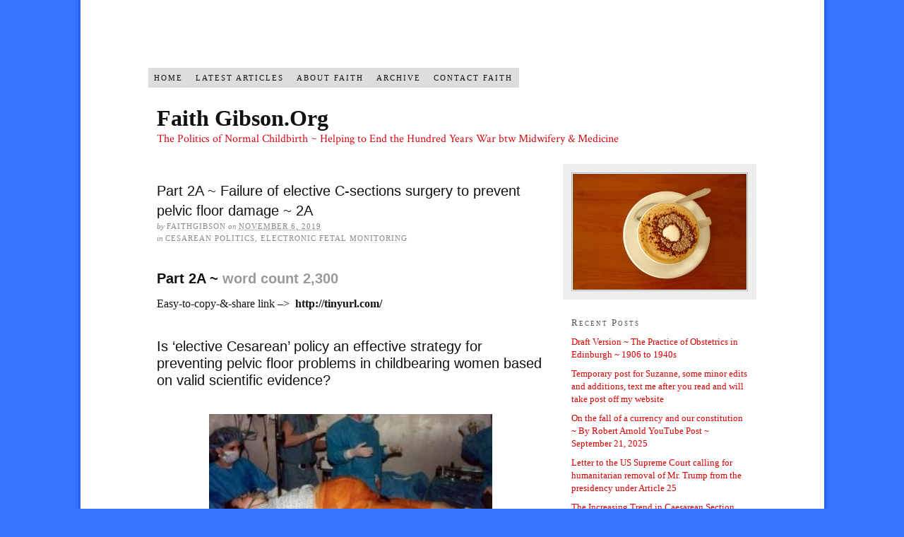

--- FILE ---
content_type: text/html; charset=UTF-8
request_url: https://faithgibson.org/part-2a-false-assoc-btw-elective-cesarean-prevent-pelvic-floor-damage-aug-2019/
body_size: 15989
content:
<!DOCTYPE html PUBLIC "-//W3C//DTD XHTML 1.0 Strict//EN" "http://www.w3.org/TR/xhtml1/DTD/xhtml1-strict.dtd">
<html xmlns="http://www.w3.org/1999/xhtml" lang="en">
<head profile="http://gmpg.org/xfn/11">
<meta http-equiv="Content-Type" content="text/html; charset=UTF-8" />
<title>Part 2A ~ Failure of elective C-sections surgery to prevent pelvic floor damage ~ 2A</title>
<meta name="robots" content="noodp, noydir" />
<meta name="description" content="Part 2A ~ word count 2,300 Easy-to-copy-&amp;-share link &#8211;&gt;  http://tinyurl.com/ Is &#8216;elective Cesarean&#8217; policy an effective strategy for preventing pelvic floor problems in childbearing women based on valid scientific evidence? ~ &#8220;A Scar is Born Every 39 Seconds&#8221; ~ The headline in" />
<link rel="stylesheet" href="https://faithgibson.org/wp-content/themes/thesis_186/custom/layout.css" type="text/css" media="screen, projection" />
<!--[if lte IE 8]><link rel="stylesheet" href="https://faithgibson.org/wp-content/themes/thesis_186/lib/css/ie.css" type="text/css" media="screen, projection" /><![endif]-->
<link rel="stylesheet" href="https://faithgibson.org/wp-content/themes/thesis_186/custom/custom.css" type="text/css" media="screen, projection" />
<link rel="shortcut icon" href="http://faithgibson.org/wp-content/uploads/2012/08/meritocrat-top.png" />
<link rel="canonical" href="https://faithgibson.org/part-2a-false-assoc-btw-elective-cesarean-prevent-pelvic-floor-damage-aug-2019/" />
<link rel="alternate" type="application/rss+xml" title="Faith Gibson.Org RSS Feed" href="https://faithgibson.org/feed/" />
<link rel="pingback" href="https://faithgibson.org/xmlrpc.php" />
<link rel="EditURI" type="application/rsd+xml" title="RSD" href="https://faithgibson.org/xmlrpc.php?rsd" />
<meta name='robots' content='max-image-preview:large' />
<link rel="alternate" type="application/rss+xml" title="Faith Gibson.Org &raquo; Part 2A ~ Failure of elective C-sections surgery to prevent pelvic floor damage ~ 2A Comments Feed" href="https://faithgibson.org/part-2a-false-assoc-btw-elective-cesarean-prevent-pelvic-floor-damage-aug-2019/feed/" />
<link rel="alternate" title="oEmbed (JSON)" type="application/json+oembed" href="https://faithgibson.org/wp-json/oembed/1.0/embed?url=https%3A%2F%2Ffaithgibson.org%2Fpart-2a-false-assoc-btw-elective-cesarean-prevent-pelvic-floor-damage-aug-2019%2F" />
<link rel="alternate" title="oEmbed (XML)" type="text/xml+oembed" href="https://faithgibson.org/wp-json/oembed/1.0/embed?url=https%3A%2F%2Ffaithgibson.org%2Fpart-2a-false-assoc-btw-elective-cesarean-prevent-pelvic-floor-damage-aug-2019%2F&#038;format=xml" />
<style id='wp-img-auto-sizes-contain-inline-css' type='text/css'>
img:is([sizes=auto i],[sizes^="auto," i]){contain-intrinsic-size:3000px 1500px}
/*# sourceURL=wp-img-auto-sizes-contain-inline-css */
</style>
<style id='wp-emoji-styles-inline-css' type='text/css'>

	img.wp-smiley, img.emoji {
		display: inline !important;
		border: none !important;
		box-shadow: none !important;
		height: 1em !important;
		width: 1em !important;
		margin: 0 0.07em !important;
		vertical-align: -0.1em !important;
		background: none !important;
		padding: 0 !important;
	}
/*# sourceURL=wp-emoji-styles-inline-css */
</style>
<style id='wp-block-library-inline-css' type='text/css'>
:root{--wp-block-synced-color:#7a00df;--wp-block-synced-color--rgb:122,0,223;--wp-bound-block-color:var(--wp-block-synced-color);--wp-editor-canvas-background:#ddd;--wp-admin-theme-color:#007cba;--wp-admin-theme-color--rgb:0,124,186;--wp-admin-theme-color-darker-10:#006ba1;--wp-admin-theme-color-darker-10--rgb:0,107,160.5;--wp-admin-theme-color-darker-20:#005a87;--wp-admin-theme-color-darker-20--rgb:0,90,135;--wp-admin-border-width-focus:2px}@media (min-resolution:192dpi){:root{--wp-admin-border-width-focus:1.5px}}.wp-element-button{cursor:pointer}:root .has-very-light-gray-background-color{background-color:#eee}:root .has-very-dark-gray-background-color{background-color:#313131}:root .has-very-light-gray-color{color:#eee}:root .has-very-dark-gray-color{color:#313131}:root .has-vivid-green-cyan-to-vivid-cyan-blue-gradient-background{background:linear-gradient(135deg,#00d084,#0693e3)}:root .has-purple-crush-gradient-background{background:linear-gradient(135deg,#34e2e4,#4721fb 50%,#ab1dfe)}:root .has-hazy-dawn-gradient-background{background:linear-gradient(135deg,#faaca8,#dad0ec)}:root .has-subdued-olive-gradient-background{background:linear-gradient(135deg,#fafae1,#67a671)}:root .has-atomic-cream-gradient-background{background:linear-gradient(135deg,#fdd79a,#004a59)}:root .has-nightshade-gradient-background{background:linear-gradient(135deg,#330968,#31cdcf)}:root .has-midnight-gradient-background{background:linear-gradient(135deg,#020381,#2874fc)}:root{--wp--preset--font-size--normal:16px;--wp--preset--font-size--huge:42px}.has-regular-font-size{font-size:1em}.has-larger-font-size{font-size:2.625em}.has-normal-font-size{font-size:var(--wp--preset--font-size--normal)}.has-huge-font-size{font-size:var(--wp--preset--font-size--huge)}.has-text-align-center{text-align:center}.has-text-align-left{text-align:left}.has-text-align-right{text-align:right}.has-fit-text{white-space:nowrap!important}#end-resizable-editor-section{display:none}.aligncenter{clear:both}.items-justified-left{justify-content:flex-start}.items-justified-center{justify-content:center}.items-justified-right{justify-content:flex-end}.items-justified-space-between{justify-content:space-between}.screen-reader-text{border:0;clip-path:inset(50%);height:1px;margin:-1px;overflow:hidden;padding:0;position:absolute;width:1px;word-wrap:normal!important}.screen-reader-text:focus{background-color:#ddd;clip-path:none;color:#444;display:block;font-size:1em;height:auto;left:5px;line-height:normal;padding:15px 23px 14px;text-decoration:none;top:5px;width:auto;z-index:100000}html :where(.has-border-color){border-style:solid}html :where([style*=border-top-color]){border-top-style:solid}html :where([style*=border-right-color]){border-right-style:solid}html :where([style*=border-bottom-color]){border-bottom-style:solid}html :where([style*=border-left-color]){border-left-style:solid}html :where([style*=border-width]){border-style:solid}html :where([style*=border-top-width]){border-top-style:solid}html :where([style*=border-right-width]){border-right-style:solid}html :where([style*=border-bottom-width]){border-bottom-style:solid}html :where([style*=border-left-width]){border-left-style:solid}html :where(img[class*=wp-image-]){height:auto;max-width:100%}:where(figure){margin:0 0 1em}html :where(.is-position-sticky){--wp-admin--admin-bar--position-offset:var(--wp-admin--admin-bar--height,0px)}@media screen and (max-width:600px){html :where(.is-position-sticky){--wp-admin--admin-bar--position-offset:0px}}

/*# sourceURL=wp-block-library-inline-css */
</style><style id='global-styles-inline-css' type='text/css'>
:root{--wp--preset--aspect-ratio--square: 1;--wp--preset--aspect-ratio--4-3: 4/3;--wp--preset--aspect-ratio--3-4: 3/4;--wp--preset--aspect-ratio--3-2: 3/2;--wp--preset--aspect-ratio--2-3: 2/3;--wp--preset--aspect-ratio--16-9: 16/9;--wp--preset--aspect-ratio--9-16: 9/16;--wp--preset--color--black: #000000;--wp--preset--color--cyan-bluish-gray: #abb8c3;--wp--preset--color--white: #ffffff;--wp--preset--color--pale-pink: #f78da7;--wp--preset--color--vivid-red: #cf2e2e;--wp--preset--color--luminous-vivid-orange: #ff6900;--wp--preset--color--luminous-vivid-amber: #fcb900;--wp--preset--color--light-green-cyan: #7bdcb5;--wp--preset--color--vivid-green-cyan: #00d084;--wp--preset--color--pale-cyan-blue: #8ed1fc;--wp--preset--color--vivid-cyan-blue: #0693e3;--wp--preset--color--vivid-purple: #9b51e0;--wp--preset--gradient--vivid-cyan-blue-to-vivid-purple: linear-gradient(135deg,rgb(6,147,227) 0%,rgb(155,81,224) 100%);--wp--preset--gradient--light-green-cyan-to-vivid-green-cyan: linear-gradient(135deg,rgb(122,220,180) 0%,rgb(0,208,130) 100%);--wp--preset--gradient--luminous-vivid-amber-to-luminous-vivid-orange: linear-gradient(135deg,rgb(252,185,0) 0%,rgb(255,105,0) 100%);--wp--preset--gradient--luminous-vivid-orange-to-vivid-red: linear-gradient(135deg,rgb(255,105,0) 0%,rgb(207,46,46) 100%);--wp--preset--gradient--very-light-gray-to-cyan-bluish-gray: linear-gradient(135deg,rgb(238,238,238) 0%,rgb(169,184,195) 100%);--wp--preset--gradient--cool-to-warm-spectrum: linear-gradient(135deg,rgb(74,234,220) 0%,rgb(151,120,209) 20%,rgb(207,42,186) 40%,rgb(238,44,130) 60%,rgb(251,105,98) 80%,rgb(254,248,76) 100%);--wp--preset--gradient--blush-light-purple: linear-gradient(135deg,rgb(255,206,236) 0%,rgb(152,150,240) 100%);--wp--preset--gradient--blush-bordeaux: linear-gradient(135deg,rgb(254,205,165) 0%,rgb(254,45,45) 50%,rgb(107,0,62) 100%);--wp--preset--gradient--luminous-dusk: linear-gradient(135deg,rgb(255,203,112) 0%,rgb(199,81,192) 50%,rgb(65,88,208) 100%);--wp--preset--gradient--pale-ocean: linear-gradient(135deg,rgb(255,245,203) 0%,rgb(182,227,212) 50%,rgb(51,167,181) 100%);--wp--preset--gradient--electric-grass: linear-gradient(135deg,rgb(202,248,128) 0%,rgb(113,206,126) 100%);--wp--preset--gradient--midnight: linear-gradient(135deg,rgb(2,3,129) 0%,rgb(40,116,252) 100%);--wp--preset--font-size--small: 13px;--wp--preset--font-size--medium: 20px;--wp--preset--font-size--large: 36px;--wp--preset--font-size--x-large: 42px;--wp--preset--spacing--20: 0.44rem;--wp--preset--spacing--30: 0.67rem;--wp--preset--spacing--40: 1rem;--wp--preset--spacing--50: 1.5rem;--wp--preset--spacing--60: 2.25rem;--wp--preset--spacing--70: 3.38rem;--wp--preset--spacing--80: 5.06rem;--wp--preset--shadow--natural: 6px 6px 9px rgba(0, 0, 0, 0.2);--wp--preset--shadow--deep: 12px 12px 50px rgba(0, 0, 0, 0.4);--wp--preset--shadow--sharp: 6px 6px 0px rgba(0, 0, 0, 0.2);--wp--preset--shadow--outlined: 6px 6px 0px -3px rgb(255, 255, 255), 6px 6px rgb(0, 0, 0);--wp--preset--shadow--crisp: 6px 6px 0px rgb(0, 0, 0);}:where(.is-layout-flex){gap: 0.5em;}:where(.is-layout-grid){gap: 0.5em;}body .is-layout-flex{display: flex;}.is-layout-flex{flex-wrap: wrap;align-items: center;}.is-layout-flex > :is(*, div){margin: 0;}body .is-layout-grid{display: grid;}.is-layout-grid > :is(*, div){margin: 0;}:where(.wp-block-columns.is-layout-flex){gap: 2em;}:where(.wp-block-columns.is-layout-grid){gap: 2em;}:where(.wp-block-post-template.is-layout-flex){gap: 1.25em;}:where(.wp-block-post-template.is-layout-grid){gap: 1.25em;}.has-black-color{color: var(--wp--preset--color--black) !important;}.has-cyan-bluish-gray-color{color: var(--wp--preset--color--cyan-bluish-gray) !important;}.has-white-color{color: var(--wp--preset--color--white) !important;}.has-pale-pink-color{color: var(--wp--preset--color--pale-pink) !important;}.has-vivid-red-color{color: var(--wp--preset--color--vivid-red) !important;}.has-luminous-vivid-orange-color{color: var(--wp--preset--color--luminous-vivid-orange) !important;}.has-luminous-vivid-amber-color{color: var(--wp--preset--color--luminous-vivid-amber) !important;}.has-light-green-cyan-color{color: var(--wp--preset--color--light-green-cyan) !important;}.has-vivid-green-cyan-color{color: var(--wp--preset--color--vivid-green-cyan) !important;}.has-pale-cyan-blue-color{color: var(--wp--preset--color--pale-cyan-blue) !important;}.has-vivid-cyan-blue-color{color: var(--wp--preset--color--vivid-cyan-blue) !important;}.has-vivid-purple-color{color: var(--wp--preset--color--vivid-purple) !important;}.has-black-background-color{background-color: var(--wp--preset--color--black) !important;}.has-cyan-bluish-gray-background-color{background-color: var(--wp--preset--color--cyan-bluish-gray) !important;}.has-white-background-color{background-color: var(--wp--preset--color--white) !important;}.has-pale-pink-background-color{background-color: var(--wp--preset--color--pale-pink) !important;}.has-vivid-red-background-color{background-color: var(--wp--preset--color--vivid-red) !important;}.has-luminous-vivid-orange-background-color{background-color: var(--wp--preset--color--luminous-vivid-orange) !important;}.has-luminous-vivid-amber-background-color{background-color: var(--wp--preset--color--luminous-vivid-amber) !important;}.has-light-green-cyan-background-color{background-color: var(--wp--preset--color--light-green-cyan) !important;}.has-vivid-green-cyan-background-color{background-color: var(--wp--preset--color--vivid-green-cyan) !important;}.has-pale-cyan-blue-background-color{background-color: var(--wp--preset--color--pale-cyan-blue) !important;}.has-vivid-cyan-blue-background-color{background-color: var(--wp--preset--color--vivid-cyan-blue) !important;}.has-vivid-purple-background-color{background-color: var(--wp--preset--color--vivid-purple) !important;}.has-black-border-color{border-color: var(--wp--preset--color--black) !important;}.has-cyan-bluish-gray-border-color{border-color: var(--wp--preset--color--cyan-bluish-gray) !important;}.has-white-border-color{border-color: var(--wp--preset--color--white) !important;}.has-pale-pink-border-color{border-color: var(--wp--preset--color--pale-pink) !important;}.has-vivid-red-border-color{border-color: var(--wp--preset--color--vivid-red) !important;}.has-luminous-vivid-orange-border-color{border-color: var(--wp--preset--color--luminous-vivid-orange) !important;}.has-luminous-vivid-amber-border-color{border-color: var(--wp--preset--color--luminous-vivid-amber) !important;}.has-light-green-cyan-border-color{border-color: var(--wp--preset--color--light-green-cyan) !important;}.has-vivid-green-cyan-border-color{border-color: var(--wp--preset--color--vivid-green-cyan) !important;}.has-pale-cyan-blue-border-color{border-color: var(--wp--preset--color--pale-cyan-blue) !important;}.has-vivid-cyan-blue-border-color{border-color: var(--wp--preset--color--vivid-cyan-blue) !important;}.has-vivid-purple-border-color{border-color: var(--wp--preset--color--vivid-purple) !important;}.has-vivid-cyan-blue-to-vivid-purple-gradient-background{background: var(--wp--preset--gradient--vivid-cyan-blue-to-vivid-purple) !important;}.has-light-green-cyan-to-vivid-green-cyan-gradient-background{background: var(--wp--preset--gradient--light-green-cyan-to-vivid-green-cyan) !important;}.has-luminous-vivid-amber-to-luminous-vivid-orange-gradient-background{background: var(--wp--preset--gradient--luminous-vivid-amber-to-luminous-vivid-orange) !important;}.has-luminous-vivid-orange-to-vivid-red-gradient-background{background: var(--wp--preset--gradient--luminous-vivid-orange-to-vivid-red) !important;}.has-very-light-gray-to-cyan-bluish-gray-gradient-background{background: var(--wp--preset--gradient--very-light-gray-to-cyan-bluish-gray) !important;}.has-cool-to-warm-spectrum-gradient-background{background: var(--wp--preset--gradient--cool-to-warm-spectrum) !important;}.has-blush-light-purple-gradient-background{background: var(--wp--preset--gradient--blush-light-purple) !important;}.has-blush-bordeaux-gradient-background{background: var(--wp--preset--gradient--blush-bordeaux) !important;}.has-luminous-dusk-gradient-background{background: var(--wp--preset--gradient--luminous-dusk) !important;}.has-pale-ocean-gradient-background{background: var(--wp--preset--gradient--pale-ocean) !important;}.has-electric-grass-gradient-background{background: var(--wp--preset--gradient--electric-grass) !important;}.has-midnight-gradient-background{background: var(--wp--preset--gradient--midnight) !important;}.has-small-font-size{font-size: var(--wp--preset--font-size--small) !important;}.has-medium-font-size{font-size: var(--wp--preset--font-size--medium) !important;}.has-large-font-size{font-size: var(--wp--preset--font-size--large) !important;}.has-x-large-font-size{font-size: var(--wp--preset--font-size--x-large) !important;}
/*# sourceURL=global-styles-inline-css */
</style>

<style id='classic-theme-styles-inline-css' type='text/css'>
/*! This file is auto-generated */
.wp-block-button__link{color:#fff;background-color:#32373c;border-radius:9999px;box-shadow:none;text-decoration:none;padding:calc(.667em + 2px) calc(1.333em + 2px);font-size:1.125em}.wp-block-file__button{background:#32373c;color:#fff;text-decoration:none}
/*# sourceURL=/wp-includes/css/classic-themes.min.css */
</style>
<link rel='stylesheet' id='math-captcha-frontend-css' href='https://faithgibson.org/wp-content/plugins/wp-math-captcha/css/frontend.css?ver=6.9' type='text/css' media='all' />
<link rel="https://api.w.org/" href="https://faithgibson.org/wp-json/" /><link rel="alternate" title="JSON" type="application/json" href="https://faithgibson.org/wp-json/wp/v2/posts/7591" /><style type="text/css">.recentcomments a{display:inline !important;padding:0 !important;margin:0 !important;}</style></head>
<body class="custom">
<div id="container">
<div id="page">
<div class="menu-main-menu-container"><ul id="menu-main-menu" class="menu"><li id="menu-item-10806" class="menu-item menu-item-type-post_type menu-item-object-page menu-item-home menu-item-10806"><a href="https://faithgibson.org/">Home</a></li>
<li id="menu-item-10807" class="menu-item menu-item-type-post_type menu-item-object-page current_page_parent menu-item-10807"><a href="https://faithgibson.org/new-posts/">Latest Articles</a></li>
<li id="menu-item-10808" class="menu-item menu-item-type-post_type menu-item-object-page menu-item-10808"><a href="https://faithgibson.org/about-faith/">About Faith</a></li>
<li id="menu-item-10809" class="menu-item menu-item-type-post_type menu-item-object-page menu-item-10809"><a href="https://faithgibson.org/archive-links-to-documents-essays-on-faiths-other-websites/">Archive</a></li>
<li id="menu-item-10810" class="menu-item menu-item-type-post_type menu-item-object-page menu-item-10810"><a href="https://faithgibson.org/contact-info-mennonite-maternal-services-midwife-faith-gibson/">Contact Faith</a></li>
</ul></div>
	<div id="header">
		<p id="logo"><a href="https://faithgibson.org">Faith Gibson.Org</a></p>
		<p id="tagline">The Politics of Normal Childbirth ~ Helping to End the Hundred Years War btw Midwifery &amp; Medicine</p>
	</div>
	<div id="content_box">
		<div id="content" class="hfeed">

			<div class="post_box top post-7591 post type-post status-publish format-standard hentry category-cesarean-politics category-electronic-fetal-monitoring" id="post-7591">
				<div class="headline_area">
					<h1 class="entry-title">Part 2A ~ Failure of elective C-sections surgery to prevent pelvic floor damage ~ 2A</h1>
					<p class="headline_meta">by <span class="author vcard"><a href="https://faithgibson.org/author/faithgibson/" class="url fn">faithgibson</a></span> on <abbr class="published" title="2019-11-06">November 6, 2019</abbr></p>
					<p class="headline_meta">in <span><a href="https://faithgibson.org/category/cesarean-politics/" rel="category tag">Cesarean Politics</a>, <a href="https://faithgibson.org/category/electronic-fetal-monitoring/" rel="category tag">Electronic Fetal Monitoring</a></span></p>
				</div>
				<div class="format_text entry-content">
<h2>Part 2A ~ <span style="color: #999999;">word count 2,300</span></h2>
<p>Easy-to-copy-&amp;-share link &#8211;&gt;  <strong>http://tinyurl.com/</strong></p>
<h3>Is &#8216;elective Cesarean&#8217; policy an effective strategy for preventing pelvic floor problems in childbearing women based on valid scientific evidence?</h3>
<h3><a href="http://faithgibson.org/wp-content/uploads/2012/12/Pt_beingPrepped_CS.jpg"><img fetchpriority="high" decoding="async" class="aligncenter wp-image-7411" src="http://faithgibson.org/wp-content/uploads/2012/12/Pt_beingPrepped_CS.jpg" alt="" width="401" height="254" srcset="https://faithgibson.org/wp-content/uploads/2012/12/Pt_beingPrepped_CS.jpg 300w, https://faithgibson.org/wp-content/uploads/2012/12/Pt_beingPrepped_CS-150x95.jpg 150w" sizes="(max-width: 401px) 100vw, 401px" /></a></h3>
<h3 style="text-align: center;">~ &#8220;A Scar is Born Every 39 Seconds&#8221; ~</h3>
<p style="text-align: center;">The headline in a 1998 advertisement for a skin product<br />
to rub on C-section incisions to diminish scarring</p>
<p style="text-align: center;"><strong>Ob.Gyn.News </strong>April 15, 1998</p>
<p>This statistic &#8212; a &#8216;scar&#8217; is born 39 seconds &#8212; referred to the number of Cesareans performed in 1995, when the Cesarean rate was a mere 20%. Imagine what the rate of Cesarean &#8216;scars per second&#8217; rate in 2019, with a 32.8 % rate or 1.3 times higher?</p>
<hr />
<ul>
<li>
<h3>The <em>inability</em> of Cesarean surgery to <em>prevent</em> pelvic floor problems in childbearing women is well-documented</h3>
</li>
</ul>
<h3>When what you <em>see</em> is <em><span style="color: #ff0000;">not</span></em> what you <em>get!</em></h3>
<p>There are many published studies that refute the notion that Cesarean surgery effectively reduces or eliminates what used to be called &#8220;females troubles&#8221; &#8212; pelvic floor problems that include incontinence, uterine prolapse, and related issues.</p>
<p>However, nothing I could say about the false strategy of using &#8216;elective&#8217; Cesareans to prevent &#8216;female troubles&#8217; could possibly be more informative or authoritative than the following two excerpts.</p>
<h3>Documentation ~ Published studies and professional warnings to obstetricians by <em>obstetricians</em></h3>
<p>The first is from &#8220;<em>Elective C-section Revisited</em>&#8221; by <strong>Sacramento obstetrician Dr. Elaine Waetjen</strong> (Ob.Gyn.News; August 1, 2002, Vol 36, No 15):</p>
<p style="font-weight: 400; padding-left: 40px;">The prophylactic use of <strong>elective </strong>cesarean section to <strong>prevent </strong>pelvic organ<strong> prolapse </strong>and<strong> urinary incontinence </strong>is gaining increased attention<strong>. </strong></p>
<p style="font-weight: 400; padding-left: 40px;">Dr. Benson Harer, Jr, past president of the American College of Obstetricians and Gynecologists, stated publicly last year that <strong>women </strong>should have the <strong>right to choose </strong>a <strong>cesarean delivery. </strong></p>
<p style="font-weight: 400; padding-left: 80px;">&#8220;&#8230;.why shouldn&#8217;t we <strong>offer prophylactic C-section</strong> to prevent this problem later in life?&#8221;</p>
<p style="font-weight: 400; padding-left: 40px;">The answer is that the evidence does<strong> not support </strong>this approach<strong>. </strong>Preventive strategies should <strong>cause no more harm</strong> than the disease or problem that they are <strong>trying to prevent</strong>. Ideally, they should:</p>
<ul>
<li style="list-style-type: none;">
<ul>
<li>incorporate some kind of screening to <strong>identify people at risk</strong></li>
<li>they should be <strong>cost effective</strong></li>
<li>based on very <strong>good evidence of benefit </strong></li>
</ul>
</li>
</ul>
<p style="font-weight: 400; padding-left: 40px;">Elective C-section to preserve pelvic floor function <span style="color: #ff0000;"><strong>fails </strong></span>on <strong><span style="color: #ff0000;">all</span> these measures. </strong></p>
<p style="font-weight: 400; padding-left: 40px;"><strong>“</strong>Cesarean surgery causes <strong>more maternal morbidity </strong>and<strong> mortality</strong> than<strong> vaginal birth. </strong>In the short term, C-Section doubles or <span style="color: #ff0000;"><strong>triples the risk of maternal death</strong>,</span> triples the risk for <em><span style="color: #000000;"><strong>infection, hemorrhage, and hysterectomy</strong></span></em>, increase the risk of potentially-fatal<span style="color: #ff0000;"> <span style="color: #000000;"><strong>blood clots</strong></span></span> 2 to 5 times and causes <span style="color: #000000;"><strong>surgical injury</strong></span> {to the baby} in about 1% of operations.</p>
<p style="font-weight: 400; padding-left: 40px;">In the long term, <strong>cesarean section increases </strong>the mother’s risk of a <strong><span style="color: #ff0000;"><span style="color: #000000;">placenta previa, accreta or percreta, uterine rupture, surgical injury, spontaneous abortions</span>, </span></strong>and <span style="color: #000000;"><strong>ectopic pregnancies</strong></span> while decreasing fecundity {i.e. infertility}.</p>
<p style="padding-left: 40px;">Babies delivered by cesarean have a <strong>higher risk </strong>of <strong>lung</strong> disorders and <strong>operative lacerations.</strong>” Cesarean babies also have triple the rate of <strong>asthma</strong> as adults<strong>.</strong> (*Cesarean Birth Associated with Adult Asthma &#8212; ObGynNews, 6/15/01, Vol  36, N0. 12)</p>
<p style="padding-left: 40px;">…would have to do<strong> 23 C-sections </strong>to<strong> prevent one </strong>such<strong> surgery</strong> {for organ prolapse or incontinence} later in life.</p>
<p style="padding-left: 40px;">So instead of offering elective cesarean in an attempt to prevent future prolapse or incontinence, we should be examining what we can <span style="color: #ff0000;"><strong><span style="color: #000000;">do in our</span> <span style="color: #000000;">management</span></strong> <strong><span style="color: #000000;">of</span> <span style="color: #000000;">vaginal deliveries</span> <span style="color: #000000;">to</span> <span style="color: #000000;">protect pelvic floor function</span></strong></span>”.</p>
<p>The second excerpt is from <strong><span style="color: #ff0000;">Elective Cesarean Section:</span><em>An Acceptable Alternative to Vaginal Delivery? </em></strong>by <strong>Dr. Peter Bernstein, </strong>MD, MPH; Associate Professor of Clinical Obstetrics &amp; Gynecology &amp; Women&#8217;s Health, Dept of Obstetrics &amp; Gynecology, Albert Einstein College of Medicine<strong>,</strong> New York; Medscape ~ Ob/Gyn &amp; Women’s Health <strong>9/16/02</strong></p>
<p style="padding-left: 40px;"><strong>&#8220;</strong>One <strong>argument</strong> often cited i<strong>n favor </strong>of elective cesarean delivery is<strong> the prevention </strong>of<strong> pelvic floor damage,</strong> which can occur with vaginal delivery. Stress urinary incontinence, pelvic organ prolapse, and anal incontinence have been associated with vaginal delivery.</p>
<p style="padding-left: 40px;">But these<strong> adverse side effects </strong>may be more of the result of<span style="color: #ff0000;"> how current obstetrics</span> manages the<strong> second stage </strong>of labor<strong>. </strong></p>
<ul>
<li style="list-style-type: none;">
<ul>
<li>Use of episiotomy and forceps has been demonstrated to be associated with anal incontinence in numerous studies.</li>
</ul>
</li>
</ul>
<p style="padding-left: 40px;">Perhaps also<strong> vaginal delivery </strong>in the <strong>dorsal lithotomy position </strong>with encouragement from birth attendants to shorten the second stage with the Valsalva maneuver [<span style="color: #ff0000;">prolonged breath-holding</span>], as is commonly practiced in developed countries,<strong> contributes significantly </strong>to the problem<strong>. </strong></p>
<p style="padding-left: 40px;">Nonetheless, the prevention of pelvic floor injury by routine elective cesarean delivery is not an appropriate solution. Rather, more <strong>research </strong>into the management of the <strong>second stage of labor </strong>is clearly<strong> necessary.</strong> Moreover, cesarean delivery does not guarantee protection against pelvic floor dysfunction, given the reports of similar rates of urinary incontinence in nulliparous woman as in parous women [2]</p>
<p style="padding-left: 40px;">A potentially more persuasive <strong>argument in favor of elective cesarean</strong> delivery is based on the potential for <strong>fetal risks</strong> before and during vaginal delivery, including intrapartum death, intrapartum acquired hypoxic-ischemic encephalopathy, and stillbirth at term before the onset of labor.</p>
<p style="padding-left: 40px;">What is not clear, however, is <strong>how many cesareans </strong>would have to be performed to<strong> avert these disastrous</strong> events and what the <strong>cost </strong>would be in terms of<span style="color: #ff0000;"> maternal morbidity <span style="color: #000000;">and</span> mortality</span> in order to<strong> prevent </strong>a <strong><span style="color: #ff0000;">single</span> </strong>untoward fetal outcome.</p>
<p style="padding-left: 40px;">To suggest that performing an elective cesarean delivery in a low-risk patient will <strong>avert intrapartum fetal injury</strong> is very <strong>misleading</strong>. These outcomes are rate, even in higher-risk women.</p>
<p style="padding-left: 40px;">Indeed, they are so rare in women without any identifiable risk factors that an <strong>absurd number</strong> of cesarean deliveries would need to be performed to avert even one of these poor outcomes. Thus, resorting to <strong>cesarean </strong>delivery would<strong> not </strong>be an appropriate<strong> standard procedure.</strong></p>
<p style="padding-left: 40px;">Although cesarean delivery has clearly become safer over the past 50 years with advances in antibiotics, anesthesia, and thromboprophylaxis, it is <strong>still not without risks</strong>. Woman undergoing cesarean delivery have greater blood loss and risk of damage to internal organs. The <strong>mortality risk</strong> of undergoing an elective cesarean delivery with <em>no emergency present</em> has recently been reported almost<strong> <span style="color: #ff0000;">3 times </span></strong>the <strong>risk </strong>of<strong><span style="color: #ff0000;"> vaginal</span> delivery</strong>. [3]</p>
<p style="padding-left: 40px;">In addition, <strong>risks to the fetus</strong> associated with a cesarean delivery range from <strong>lacerations</strong> [a cut in the baby&#8217;s face or head when the surgeon makes the incision into the uterus] to <strong>respiratory distress syndrome</strong> and transient tachypnea of the newborn. Although these are typically manageable, their cost will be multiplied many times over if more elective cesareans are performed.</p>
<p style="padding-left: 40px;">One of the most <strong>significant risks </strong>of cesarean delivery is the <strong>need for a subsequent cesarean</strong> delivery.  &#8230;  A repeat cesarean delivery carries significantly<strong> more risk </strong>in terms of placenta previa, placenta accreta, uterine rupture, injury to internal organs during surgery excessive blood loss, need for <span style="color: #ff0000;">hysterectomy</span> and <strong>maternal death</strong>.</p>
<p style="padding-left: 40px;">These <strong>risks rise </strong>with<strong> each subsequent repeat cesarean </strong>delivery. Risk of [placenta] accreta and previa increases with each subsequent cesarean delivery, <em>increasing to 60%</em> in women with <em>4 or more</em> cesarean deliveries. [4] In addition, the incidence of <strong>emergency peripartum hysterectomy </strong>for <strong>abnormal placentation </strong>seems to be <strong>rising </strong>as a result of the<strong> increased rates </strong>of <strong>cesarean </strong>delivery.</p>
<p style="padding-left: 40px;">A move toward routine elective cesarean delivery may also have significant costs in terms of <strong>lost opportunities</strong> for <strong>bonding</strong> between <strong>mother </strong>and newborn. A woman who has had a cesarean may be less able to care for her child and may have a <strong>more difficult time breastfeeding</strong></p>
<p style="padding-left: 40px;">&#8230;..  Although this impact may be small for the individual patient, again, its <strong>costs multiplied </strong>over a <strong>large population </strong>may be<strong> great</strong>, based on the accumulating evidence for the benefits of successful long-term breastfeeding.</p>
<p style="padding-left: 40px;"><strong>Arguments</strong> made by proponents of elective cesarean that it should only be provided to women who intend to have <strong>only </strong>1 or 2 children<strong> fall flat</strong>, given that the rates of unintended pregnancy in the US approach 50%. And what of the woman who changes her mind 10 years later and chooses to have another child after having had 2 prior cesareans?</p>
<p style="padding-left: 40px;">There may be <strong>no legal liability</strong> to the physician who<strong> performed </strong>the patient&#8217;s <strong>first cesarean </strong>section when the patient winds up with a hysterectomy or worse, but that<strong> does <span style="color: #ff0000;">not</span> clear </strong>that <span style="color: #ff0000;"><strong>physician </strong></span>of <span style="color: #ff0000;"><strong>responsibility </strong></span>for <strong>performing </strong>a <strong>surgical procedure </strong>of <strong>unclear benefit</strong> upon a patient&#8217;s request.</p>
<p style="padding-left: 40px;">Some argue that, from an ethical point of view, allowing a patient to choose to deliver by cesarean is <strong>not</strong> substantially <strong>different</strong> from allowing her to <strong>choose</strong> to undergo <strong>cosmetic surgery</strong>.</p>
<p style="padding-left: 40px;">But cesarean is very different. The <strong>benefits</strong> of elective cesarean relative to vaginal delivery are <strong>not established</strong> and the <strong>risks</strong> are <strong>substantial,</strong> especially given the potential for <strong>future repeat</strong> cesareans.</p>
<p style="padding-left: 40px;">That women are<strong> seeking elective cesarean </strong>deliveries is probably more significant in that it<strong> indicates </strong>the <strong><span style="color: #ff0000;">failure</span> </strong>of<strong> modern medicine </strong>and <strong>society </strong>at large, in the sense that <strong>women</strong> may <strong>fear</strong> the experience of labor and <strong>birth attendants</strong> may <strong>fear</strong> the <strong>legal risks</strong> of allowing appropriate women to have a trial of labor.</p>
<p style="padding-left: 40px;">Modern management of labor should be reassessed to address the concerns raised by proponents of elective cesarean delivery. If elective cesarean becomes an acceptable alternative, we may never be able to undo the practice.</p>
<p style="padding-left: 40px;">Excerpts from &#8220;<span style="color: #ff0000;">Elective Cesarean Section:</span> <em>An Acceptable Alternative to Vaginal Delivery?&#8221; </em>by a clinical professor of obstetrics and gynecology<em>, </em><strong>Dr. Peter Bernstein, MD, MPH</strong>;  9/16/02</p>
<h3>Failed Medical Experiment:</h3>
<h3>How the policy of using C-EFM as the obstetrical Standard for all childbearing women is related to our sky-rocketing C-section rate and its many complications</h3>
<p style="font-weight: 400;"><a href="http://faithgibson.org/wp-content/uploads/2019/03/EFM-tabletop-bundles-of-wiresleads_2019.png"><img decoding="async" class="size-medium wp-image-7623 alignleft" src="http://faithgibson.org/wp-content/uploads/2019/03/EFM-tabletop-bundles-of-wiresleads_2019-300x226.png" alt="" width="300" height="226" srcset="https://faithgibson.org/wp-content/uploads/2019/03/EFM-tabletop-bundles-of-wiresleads_2019-300x226.png 300w, https://faithgibson.org/wp-content/uploads/2019/03/EFM-tabletop-bundles-of-wiresleads_2019-150x113.png 150w, https://faithgibson.org/wp-content/uploads/2019/03/EFM-tabletop-bundles-of-wiresleads_2019.png 484w" sizes="(max-width: 300px) 100vw, 300px" /></a></p>
<p>The current EFM technology was invented in 1969, but not widely adopted until the mid-1970s. In 1970, the C-section rate was 3%-5%. By the 1980s, it had sky-rocketed to 25% and now is 33%</p>
<p style="font-weight: 400;">And yet, the consensus the professional studies and journal articles, starting in 1975, is simple and straightforward: The policy by the American obstetrical profession of <strong><span style="color: #000000;">continuously monitoring all laboring women and performing emergency cesareans based on &#8220;non-reassuring&#8221;</span></strong> EFM tracing is a<strong><span style="color: #ff0000;"> failed medical experiment</span>.</strong></p>
<p style="font-weight: 400;">This undeclared medical experiment was based on a hypothesis that continuous electronic monitor of all labor patients would virtually eliminate cerebral palsy and perinatal morbidity and mortality, thus <strong>reducing the financial burdens</strong> on families and the taxpaying public by <em>virtually eliminating</em> the incredibly expensive care required for children with CP and permanent neurological damage.</p>
<p style="font-weight: 400;">As quoted in the previous post, an article written by an obstetrician for other obstetricians and published in 2011 (The Female Patient &#8220;Electronic Fetal Monitoring Update&#8221;:</p>
<p style="padding-left: 40px;">“Despite the widespread use of EFM, there has been <strong><em><span style="color: #ff0000;">no</span> decrease</em></strong> in <span style="color: #ff0000;"><strong>cerebral palsy</strong></span>.</p>
<p style="padding-left: 40px;">… a meta-analysis of randomized control trials has shown that EFM has <span style="color: #ff0000;"><strong>no effect</strong></span> in <strong>perinatal</strong> <span style="color: #ff0000;"><strong>mortality</strong></span> or <strong>pediatric</strong> <strong>neurologic morbidity</strong>.2</p>
<p style="padding-left: 40px;">However, <strong>EFM</strong> is associated with an <strong><span style="color: #ff0000;">increase</span> </strong>in the rate of operative vaginal and <strong><span style="color: #ff0000;">cesarean</span> </strong>deliveries.1”</p>
<p style="font-weight: 400;">These have always been extremely worthy goals, and I personally hope we can figure out how to achieve them, the sooner the better. But when it comes to c-EFM, the scientific literature does <strong><em>not</em> </strong>provide the &#8220;proof of theory&#8221; so desired by hospital chains and the obstetrical profession because universal use of c-EFM<strong> does not</strong> achieve its <strong>own goals </strong>when applied to the 70-85% of healthy childbearing women with normal pregnancies.</p>
<p style="font-weight: 400;">Instead of helping healthy childbearing parents and society, its routine use results in <strong>expensive iatrogenic complications</strong> that primarily affect the childbearing woman, in particular, an increased rate of morbidity and mortality that is extraordinarily expensive for society and painful if not tragic for families.</p>
<p style="font-weight: 400;">All this is a direct result of the higher Cesarean section rate and its propensity for spawning complications during the surgery itself, immediately post-op and/or serious <strong>delayed </strong>and<strong> downstream</strong> problems for both mothers and babies.</p>
<h3>The ethical high road: <em>Admit and correct mistakes</em></h3>
<p><span style="color: #000000;">The history of western medicine includes dozens of policies and highly regarded medical treatments that were ultimately proven to be ineffective, harmful or both. For the most part, these researchers and developers were highly ethical people motivated by a genuine desire to advance medical science, reduce suffering, and prevent untimely deaths.</span></p>
<p><span style="color: #000000;">It&#8217;s normal for inventors of a new or improved medical treatment or medical device to be excited about them and <em>more focused on their potential benefits</em> than possible <em>risks</em> and negative side-effects. Nonetheless, its a fact of life that many of these new policies or protocols, new drugs or medical devices turn out to be ineffective or harmful.</span></p>
<p><span style="color: #000000;">When that happens, developers and manufacturers of these new medical treatments have to acknowledge the harm and stop promoting their product or process in its current form.</span></p>
<p><span style="color: #000000;">An example of admitting and correcting a mistake is the story of </span><span style="color: #000000;">a new therapy introduced in 1947 for premature babies. This treatment consisted of piping high concentrations of oxygen into the baby&#8217;s incubators over long periods of time</span><span style="color: #000000;">. By 1952 &#8212; just 5 years later &#8212; over 7,000 premature babies had been blinded as a result of this new oxygen therapy.  What seemed like a really good idea actually caused irreversible damage to the eyes of these babies that resulted in permanent </span><strong style="color: #000000;">blindness</strong><em style="color: #000000;">. </em>[1]</p>
<p><span style="color: #000000;">This new iatrogenic condition was originally called <strong><em>retrolental fibroplasia</em></strong> but is now referred to as &#8220;retinopathy of prematurity&#8221; (ROP). A close friend of our family was one on those premies. His parents were assured that their baby was getting the most up-to-date treatment and they had nothing to worry about but the high levels of oxygen left him totally blind. A more well-known victim of RLF is the famous musician, <strong>Stevie Wonder</strong>.  </span></p>
<p><span style="color: #000000;">One study reported that </span><span style="color: #000000;">in developed countries, the oxygen toxicity </span><span style="color: #000000;">accounted for 10% of the case of childhood blindness.</span></p>
<p><span style="color: #000000;">But the medical profession realized what was happening and corrected the problem. As a result, high concentrations of oxygen are no longer the &#8220;standard of care&#8221; for all premature babies.  </span></p>
<p><span style="color: #000000;">But so far the American obstetrical profession has steadfastly refused to admit that their policy identifying c-EFM as the universal standard wrong: c-EFM for healthy low-risk mothers is ineffective, introduces unproductive expense, and results in a statistically-significant increases the C-section rate and exposes these new mothers to the serious risks of Cesarean surgery and all its delayed and downstream complications. </span><span style="color: #800080;">    </span></p>
<h3>Continue: ~ 2B ~ <a href="http://faithgibson.org/next-in-series-part-2-false-association-btw-routine-efm-increased-c-sections-and-strategy-to-prevent-cp-and-obstetrical-malpractice-suits-2a/">Part 2B~More on Cesareans and simple explanation of how Auscultation works ~ 2B</a></h3>
<hr />
<p><span style="color: #000000;"><strong><em>References for retrolental fibroplasia</em></strong></span></p>
<p><strong>1. The Permanente Journal</strong></p>
<div class="fm-citation half_rhythm no_top_margin clearfix">
<div class="inline_block eight_col va_top">
<div>
<div><span class="cit"><span role="menubar"><a role="menuitem" href="https://www.ncbi.nlm.nih.gov/pmc/articles/PMC3138176/#" aria-expanded="false" aria-haspopup="true">Perm J</a></span>. 2011 Winter; 15(1): e108–e113.</span></div>
<div><span class="fm-vol-iss-date">Published online Winter 2011.</span></div>
</div>
</div>
<div class="inline_block four_col va_top show-overflow align_right">
<div class="fm-citation-ids">
<div class="fm-citation-pmcid"><span class="fm-citation-ids-label">PMCID: </span>PMC3138176</div>
<div class="fm-citation-pmid">PMID: <a href="https://www.ncbi.nlm.nih.gov/pubmed/21892344">21892344</a></div>
</div>
</div>
</div>
<h3 class="content-title">Maintaining Optimal Oxygen Saturation in Premature Infants</h3>
<div class="half_rhythm">
<div class="contrib-group fm-author"><a href="https://www.ncbi.nlm.nih.gov/pubmed/?term=Lau%20YY%5BAuthor%5D&amp;cauthor=true&amp;cauthor_uid=21892344">Yoke Yen Lau</a>, RN, BHSN, <a href="https://www.ncbi.nlm.nih.gov/pubmed/?term=Tay%20YY%5BAuthor%5D&amp;cauthor=true&amp;cauthor_uid=21892344">Yih Yann Tay</a>, RN, BHSN, <a href="https://www.ncbi.nlm.nih.gov/pubmed/?term=Shah%20VA%5BAuthor%5D&amp;cauthor=true&amp;cauthor_uid=21892344">Varsha Atul Shah</a>, MD, MBBS, MRCP, <a href="https://www.ncbi.nlm.nih.gov/pubmed/?term=Chang%20P%5BAuthor%5D&amp;cauthor=true&amp;cauthor_uid=21892344">Pisun Chang</a>, RN, and <a href="https://www.ncbi.nlm.nih.gov/pubmed/?term=Loh%20KT%5BAuthor%5D&amp;cauthor=true&amp;cauthor_uid=21892344">Khuan Tai Loh</a>, PEN</div>
</div>
<div></div>
<div>&#8230;. retinopathy of prematurity (ROP) &#8230;. a disease of the retina that <em>occurs after birth among premature infants</em> who are born weighing &lt;1500 g, when<strong> blood vessels in the vascular bed of the retina begin to grow abnormally</strong>.</div>
<div></div>
<div>ROP is a potential cause of blindness in children and <strong>accounts for up to 10% of cases of childhood blindness in developed countries.</strong><a id="__tag_227674396" class=" bibr popnode tag_hotlink tag_tooltip" role="button" href="https://www.ncbi.nlm.nih.gov/pmc/articles/PMC3138176/#i1552-5775-15-1-e108-b3" aria-expanded="false" aria-haspopup="true">3</a></div>
<div></div>
<div>The goal for clinicians is to deliver <em>adequate oxygen</em> to the tissue <strong><em>without creating oxygen toxicity</em></strong>.</div>
<div class="fm-panel half_rhythm"></div>
				</div>
			</div>

					<div class="prev_next post_nav">
						<p class="previous">Previous post: <a href="https://faithgibson.org/false-assoc-c-efm-increased-use-of-c-sec-strategy-4-preventing-cp-ob-malpractice-suits-part-1d-2019/" rel="prev">Part 1D ~ Failure of c-EFM to prevent cerebral palsy or protect OBs from lawsuits</a></p>
						<p>Next post: <a href="https://faithgibson.org/when-and-how-to-push-lamaze-paper-on-best-practices/" rel="next">When and How to push &#8211; Lamaze paper on &#8220;Best Practices&#8221;</a></p>
					</div>
		</div>

		<div id="sidebars">
			<div id="multimedia_box" class="image_box">
				<div id="image_box">
<img class="three_by_two" src="https://faithgibson.org/wp-content/themes/thesis_186/custom/rotator/sample-3.jpg" alt="sample-3.jpg" />
				</div>
			</div>
			<div id="sidebar_1" class="sidebar">
				<ul class="sidebar_list">

		<li class="widget widget_recent_entries" id="recent-posts-2">
		<h3>Recent Posts</h3>
		<ul>
											<li>
					<a href="https://faithgibson.org/the-practic-of-obstetrics-in-edinburgh-1906-to-1940s/">Draft Version ~ The Practice of Obstetrics in Edinburgh ~ 1906 to 1940s</a>
									</li>
											<li>
					<a href="https://faithgibson.org/temporary-post-for-suzanne-not-edited/">Temporary post for Suzanne, some minor edits and additions, text me after you read and will take post off my website</a>
									</li>
											<li>
					<a href="https://faithgibson.org/on-the-fall-of-a-currency-and-our-constitution-by-robert-arnold-youtube-post-september-21-2025/">On the fall of a currency and our constitution ~  By Robert Arnold  YouTube Post ~ September 21, 2025</a>
									</li>
											<li>
					<a href="https://faithgibson.org/letter-us-supreme-court-calling-for-humanitatian-removal-mr-trump-from-presidency-may14-2025/">Letter to the US Supreme Court calling for humanitarian removal of Mr. Trump from the presidency under Article 25</a>
									</li>
											<li>
					<a href="https://faithgibson.org/the-increasing-trend-in-caesarean-section-rates-global-regional-and-national-estimates-1990-2014/">The Increasing Trend in Caesarean Section Rates: Global, Regional and National Estimates: 1990-2014</a>
									</li>
					</ul>

		</li><li class="widget widget_categories" id="categories-2"><h3>Categories</h3>
			<ul>
					<li class="cat-item cat-item-38"><a href="https://faithgibson.org/category/all-things-ama-its-sopp/">All Things AMA &amp; its SOPP</a>
</li>
	<li class="cat-item cat-item-24"><a href="https://faithgibson.org/category/amas-sopp/">AMA&#039;s SOPP</a>
</li>
	<li class="cat-item cat-item-25"><a href="https://faithgibson.org/category/auscultation-of-fhts/">Auscultation of FHTs</a>
</li>
	<li class="cat-item cat-item-6"><a href="https://faithgibson.org/category/cesarean-politics/">Cesarean Politics</a>
</li>
	<li class="cat-item cat-item-1"><a href="https://faithgibson.org/category/contemporary-politics/">Contemporary Childbirth Politics</a>
</li>
	<li class="cat-item cat-item-17"><a href="https://faithgibson.org/category/dr-williams-dream/">Dr. William&#039;s 1914 Book</a>
</li>
	<li class="cat-item cat-item-36"><a href="https://faithgibson.org/category/draft2023/">Draft</a>
</li>
	<li class="cat-item cat-item-7"><a href="https://faithgibson.org/category/money/">Economic Issue$</a>
</li>
	<li class="cat-item cat-item-21"><a href="https://faithgibson.org/category/electronic-fetal-monitoring/">Electronic Fetal Monitoring</a>
</li>
	<li class="cat-item cat-item-9"><a href="https://faithgibson.org/category/faith-manuscripts/">Faith&#039;s Manuscripts</a>
</li>
	<li class="cat-item cat-item-10"><a href="https://faithgibson.org/category/historical-books/">Historic Publications</a>
</li>
	<li class="cat-item cat-item-5"><a href="https://faithgibson.org/category/hx-cb-politics-1820-1969/">Historical Childbirth Politics 1820-1980</a>
</li>
	<li class="cat-item cat-item-37"><a href="https://faithgibson.org/category/medical-board-midwifery-related-politics/">Medical Board midwifery-related Politics</a>
</li>
	<li class="cat-item cat-item-8"><a href="https://faithgibson.org/category/ob-interventions-of-dubious-value/">OB Interventions: Dubious or Detrimental</a>
</li>
	<li class="cat-item cat-item-12"><a href="https://faithgibson.org/category/personal-stories/">Personal Stories</a>
</li>
	<li class="cat-item cat-item-26"><a href="https://faithgibson.org/category/phb-politics-controversies/">PHB Politics &amp; controversies</a>
</li>
	<li class="cat-item cat-item-35"><a href="https://faithgibson.org/category/post-roe-world/">Post Roe World</a>
</li>
	<li class="cat-item cat-item-13"><a href="https://faithgibson.org/category/scientific-literature/">Scientific Literature</a>
</li>
	<li class="cat-item cat-item-23"><a href="https://faithgibson.org/category/the-art-science-of-midwifery/">The Art &amp; Science of Midwifery</a>
</li>
	<li class="cat-item cat-item-16"><a href="https://faithgibson.org/category/wise-words-good-ideas/">Wise Words ~ Good Ideas</a>
</li>
	<li class="cat-item cat-item-22"><a href="https://faithgibson.org/category/womens-reproductive-rights/">Women&#039;s Reproductive Rights</a>
</li>
			</ul>

			</li><li class="widget widget_recent_comments" id="recent-comments-2"><h3>Recent Comments</h3><ul id="recentcomments"></ul></li><li class="widget widget_archive" id="archives-2"><h3>Archives</h3>
			<ul>
					<li><a href='https://faithgibson.org/2026/01/'>January 2026</a></li>
	<li><a href='https://faithgibson.org/2025/12/'>December 2025</a></li>
	<li><a href='https://faithgibson.org/2025/10/'>October 2025</a></li>
	<li><a href='https://faithgibson.org/2025/05/'>May 2025</a></li>
	<li><a href='https://faithgibson.org/2025/03/'>March 2025</a></li>
	<li><a href='https://faithgibson.org/2025/02/'>February 2025</a></li>
	<li><a href='https://faithgibson.org/2025/01/'>January 2025</a></li>
	<li><a href='https://faithgibson.org/2024/12/'>December 2024</a></li>
	<li><a href='https://faithgibson.org/2024/11/'>November 2024</a></li>
	<li><a href='https://faithgibson.org/2024/08/'>August 2024</a></li>
	<li><a href='https://faithgibson.org/2024/06/'>June 2024</a></li>
	<li><a href='https://faithgibson.org/2024/05/'>May 2024</a></li>
	<li><a href='https://faithgibson.org/2024/04/'>April 2024</a></li>
	<li><a href='https://faithgibson.org/2024/03/'>March 2024</a></li>
	<li><a href='https://faithgibson.org/2024/01/'>January 2024</a></li>
	<li><a href='https://faithgibson.org/2023/12/'>December 2023</a></li>
	<li><a href='https://faithgibson.org/2023/10/'>October 2023</a></li>
	<li><a href='https://faithgibson.org/2023/09/'>September 2023</a></li>
	<li><a href='https://faithgibson.org/2023/08/'>August 2023</a></li>
	<li><a href='https://faithgibson.org/2023/06/'>June 2023</a></li>
	<li><a href='https://faithgibson.org/2023/05/'>May 2023</a></li>
	<li><a href='https://faithgibson.org/2023/04/'>April 2023</a></li>
	<li><a href='https://faithgibson.org/2023/02/'>February 2023</a></li>
	<li><a href='https://faithgibson.org/2023/01/'>January 2023</a></li>
	<li><a href='https://faithgibson.org/2022/12/'>December 2022</a></li>
	<li><a href='https://faithgibson.org/2022/10/'>October 2022</a></li>
	<li><a href='https://faithgibson.org/2022/07/'>July 2022</a></li>
	<li><a href='https://faithgibson.org/2022/04/'>April 2022</a></li>
	<li><a href='https://faithgibson.org/2021/11/'>November 2021</a></li>
	<li><a href='https://faithgibson.org/2021/10/'>October 2021</a></li>
	<li><a href='https://faithgibson.org/2021/08/'>August 2021</a></li>
	<li><a href='https://faithgibson.org/2021/07/'>July 2021</a></li>
	<li><a href='https://faithgibson.org/2021/06/'>June 2021</a></li>
	<li><a href='https://faithgibson.org/2021/01/'>January 2021</a></li>
	<li><a href='https://faithgibson.org/2020/10/'>October 2020</a></li>
	<li><a href='https://faithgibson.org/2020/08/'>August 2020</a></li>
	<li><a href='https://faithgibson.org/2020/07/'>July 2020</a></li>
	<li><a href='https://faithgibson.org/2020/04/'>April 2020</a></li>
	<li><a href='https://faithgibson.org/2019/11/'>November 2019</a></li>
	<li><a href='https://faithgibson.org/2019/08/'>August 2019</a></li>
	<li><a href='https://faithgibson.org/2019/06/'>June 2019</a></li>
	<li><a href='https://faithgibson.org/2019/05/'>May 2019</a></li>
	<li><a href='https://faithgibson.org/2019/04/'>April 2019</a></li>
	<li><a href='https://faithgibson.org/2019/03/'>March 2019</a></li>
	<li><a href='https://faithgibson.org/2019/02/'>February 2019</a></li>
	<li><a href='https://faithgibson.org/2018/12/'>December 2018</a></li>
	<li><a href='https://faithgibson.org/2018/11/'>November 2018</a></li>
	<li><a href='https://faithgibson.org/2018/10/'>October 2018</a></li>
	<li><a href='https://faithgibson.org/2018/09/'>September 2018</a></li>
	<li><a href='https://faithgibson.org/2018/08/'>August 2018</a></li>
	<li><a href='https://faithgibson.org/2018/07/'>July 2018</a></li>
	<li><a href='https://faithgibson.org/2018/06/'>June 2018</a></li>
	<li><a href='https://faithgibson.org/2018/05/'>May 2018</a></li>
	<li><a href='https://faithgibson.org/2018/04/'>April 2018</a></li>
	<li><a href='https://faithgibson.org/2018/03/'>March 2018</a></li>
	<li><a href='https://faithgibson.org/2018/02/'>February 2018</a></li>
	<li><a href='https://faithgibson.org/2018/01/'>January 2018</a></li>
	<li><a href='https://faithgibson.org/2017/12/'>December 2017</a></li>
	<li><a href='https://faithgibson.org/2017/09/'>September 2017</a></li>
	<li><a href='https://faithgibson.org/2017/05/'>May 2017</a></li>
	<li><a href='https://faithgibson.org/2017/04/'>April 2017</a></li>
	<li><a href='https://faithgibson.org/2017/03/'>March 2017</a></li>
	<li><a href='https://faithgibson.org/2017/02/'>February 2017</a></li>
	<li><a href='https://faithgibson.org/2017/01/'>January 2017</a></li>
	<li><a href='https://faithgibson.org/2016/12/'>December 2016</a></li>
	<li><a href='https://faithgibson.org/2016/10/'>October 2016</a></li>
	<li><a href='https://faithgibson.org/2016/08/'>August 2016</a></li>
	<li><a href='https://faithgibson.org/2016/07/'>July 2016</a></li>
	<li><a href='https://faithgibson.org/2016/05/'>May 2016</a></li>
	<li><a href='https://faithgibson.org/2016/04/'>April 2016</a></li>
	<li><a href='https://faithgibson.org/2016/03/'>March 2016</a></li>
	<li><a href='https://faithgibson.org/2016/02/'>February 2016</a></li>
	<li><a href='https://faithgibson.org/2016/01/'>January 2016</a></li>
	<li><a href='https://faithgibson.org/2015/12/'>December 2015</a></li>
	<li><a href='https://faithgibson.org/2015/10/'>October 2015</a></li>
	<li><a href='https://faithgibson.org/2015/09/'>September 2015</a></li>
	<li><a href='https://faithgibson.org/2015/08/'>August 2015</a></li>
	<li><a href='https://faithgibson.org/2015/07/'>July 2015</a></li>
	<li><a href='https://faithgibson.org/2015/06/'>June 2015</a></li>
	<li><a href='https://faithgibson.org/2015/05/'>May 2015</a></li>
	<li><a href='https://faithgibson.org/2015/04/'>April 2015</a></li>
	<li><a href='https://faithgibson.org/2015/02/'>February 2015</a></li>
	<li><a href='https://faithgibson.org/2015/01/'>January 2015</a></li>
	<li><a href='https://faithgibson.org/2014/12/'>December 2014</a></li>
	<li><a href='https://faithgibson.org/2014/11/'>November 2014</a></li>
	<li><a href='https://faithgibson.org/2014/06/'>June 2014</a></li>
	<li><a href='https://faithgibson.org/2014/05/'>May 2014</a></li>
	<li><a href='https://faithgibson.org/2014/04/'>April 2014</a></li>
	<li><a href='https://faithgibson.org/2014/01/'>January 2014</a></li>
	<li><a href='https://faithgibson.org/2013/12/'>December 2013</a></li>
	<li><a href='https://faithgibson.org/2013/11/'>November 2013</a></li>
	<li><a href='https://faithgibson.org/2013/10/'>October 2013</a></li>
	<li><a href='https://faithgibson.org/2013/09/'>September 2013</a></li>
	<li><a href='https://faithgibson.org/2013/08/'>August 2013</a></li>
	<li><a href='https://faithgibson.org/2013/07/'>July 2013</a></li>
	<li><a href='https://faithgibson.org/2013/06/'>June 2013</a></li>
	<li><a href='https://faithgibson.org/2013/05/'>May 2013</a></li>
	<li><a href='https://faithgibson.org/2013/04/'>April 2013</a></li>
	<li><a href='https://faithgibson.org/2013/03/'>March 2013</a></li>
	<li><a href='https://faithgibson.org/2013/02/'>February 2013</a></li>
	<li><a href='https://faithgibson.org/2013/01/'>January 2013</a></li>
	<li><a href='https://faithgibson.org/2012/12/'>December 2012</a></li>
	<li><a href='https://faithgibson.org/2012/11/'>November 2012</a></li>
	<li><a href='https://faithgibson.org/2012/10/'>October 2012</a></li>
	<li><a href='https://faithgibson.org/2012/09/'>September 2012</a></li>
	<li><a href='https://faithgibson.org/2012/08/'>August 2012</a></li>
	<li><a href='https://faithgibson.org/2012/07/'>July 2012</a></li>
	<li><a href='https://faithgibson.org/2012/06/'>June 2012</a></li>
	<li><a href='https://faithgibson.org/2012/04/'>April 2012</a></li>
	<li><a href='https://faithgibson.org/2010/06/'>June 2010</a></li>
	<li><a href='https://faithgibson.org/2010/03/'>March 2010</a></li>
	<li><a href='https://faithgibson.org/2009/04/'>April 2009</a></li>
	<li><a href='https://faithgibson.org/2008/02/'>February 2008</a></li>
	<li><a href='https://faithgibson.org/2007/07/'>July 2007</a></li>
	<li><a href='https://faithgibson.org/2006/11/'>November 2006</a></li>
	<li><a href='https://faithgibson.org/2006/10/'>October 2006</a></li>
	<li><a href='https://faithgibson.org/1996/03/'>March 1996</a></li>
			</ul>

			</li><li class="widget widget_meta" id="meta-2"><h3>Meta</h3>
		<ul>
						<li><a href="https://faithgibson.org/wp-login.php">Log in</a></li>
			<li><a href="https://faithgibson.org/feed/">Entries feed</a></li>
			<li><a href="https://faithgibson.org/comments/feed/">Comments feed</a></li>

			<li><a href="https://wordpress.org/">WordPress.org</a></li>
		</ul>

		</li>				</ul>
			</div>
		</div>
	</div>
	<div id="footer">
		<p>Get smart with the <a href="http://diythemes.com/thesis/">Thesis WordPress Theme</a> from DIYthemes.</p>
		<p><a href="https://faithgibson.org/wp-admin/">WordPress Admin</a></p>
<script type="speculationrules">
{"prefetch":[{"source":"document","where":{"and":[{"href_matches":"/*"},{"not":{"href_matches":["/wp-*.php","/wp-admin/*","/wp-content/uploads/*","/wp-content/*","/wp-content/plugins/*","/wp-content/themes/thesis_186/*","/*\\?(.+)"]}},{"not":{"selector_matches":"a[rel~=\"nofollow\"]"}},{"not":{"selector_matches":".no-prefetch, .no-prefetch a"}}]},"eagerness":"conservative"}]}
</script>
<script id="wp-emoji-settings" type="application/json">
{"baseUrl":"https://s.w.org/images/core/emoji/17.0.2/72x72/","ext":".png","svgUrl":"https://s.w.org/images/core/emoji/17.0.2/svg/","svgExt":".svg","source":{"concatemoji":"https://faithgibson.org/wp-includes/js/wp-emoji-release.min.js?ver=6.9"}}
</script>
<script type="module">
/* <![CDATA[ */
/*! This file is auto-generated */
const a=JSON.parse(document.getElementById("wp-emoji-settings").textContent),o=(window._wpemojiSettings=a,"wpEmojiSettingsSupports"),s=["flag","emoji"];function i(e){try{var t={supportTests:e,timestamp:(new Date).valueOf()};sessionStorage.setItem(o,JSON.stringify(t))}catch(e){}}function c(e,t,n){e.clearRect(0,0,e.canvas.width,e.canvas.height),e.fillText(t,0,0);t=new Uint32Array(e.getImageData(0,0,e.canvas.width,e.canvas.height).data);e.clearRect(0,0,e.canvas.width,e.canvas.height),e.fillText(n,0,0);const a=new Uint32Array(e.getImageData(0,0,e.canvas.width,e.canvas.height).data);return t.every((e,t)=>e===a[t])}function p(e,t){e.clearRect(0,0,e.canvas.width,e.canvas.height),e.fillText(t,0,0);var n=e.getImageData(16,16,1,1);for(let e=0;e<n.data.length;e++)if(0!==n.data[e])return!1;return!0}function u(e,t,n,a){switch(t){case"flag":return n(e,"\ud83c\udff3\ufe0f\u200d\u26a7\ufe0f","\ud83c\udff3\ufe0f\u200b\u26a7\ufe0f")?!1:!n(e,"\ud83c\udde8\ud83c\uddf6","\ud83c\udde8\u200b\ud83c\uddf6")&&!n(e,"\ud83c\udff4\udb40\udc67\udb40\udc62\udb40\udc65\udb40\udc6e\udb40\udc67\udb40\udc7f","\ud83c\udff4\u200b\udb40\udc67\u200b\udb40\udc62\u200b\udb40\udc65\u200b\udb40\udc6e\u200b\udb40\udc67\u200b\udb40\udc7f");case"emoji":return!a(e,"\ud83e\u1fac8")}return!1}function f(e,t,n,a){let r;const o=(r="undefined"!=typeof WorkerGlobalScope&&self instanceof WorkerGlobalScope?new OffscreenCanvas(300,150):document.createElement("canvas")).getContext("2d",{willReadFrequently:!0}),s=(o.textBaseline="top",o.font="600 32px Arial",{});return e.forEach(e=>{s[e]=t(o,e,n,a)}),s}function r(e){var t=document.createElement("script");t.src=e,t.defer=!0,document.head.appendChild(t)}a.supports={everything:!0,everythingExceptFlag:!0},new Promise(t=>{let n=function(){try{var e=JSON.parse(sessionStorage.getItem(o));if("object"==typeof e&&"number"==typeof e.timestamp&&(new Date).valueOf()<e.timestamp+604800&&"object"==typeof e.supportTests)return e.supportTests}catch(e){}return null}();if(!n){if("undefined"!=typeof Worker&&"undefined"!=typeof OffscreenCanvas&&"undefined"!=typeof URL&&URL.createObjectURL&&"undefined"!=typeof Blob)try{var e="postMessage("+f.toString()+"("+[JSON.stringify(s),u.toString(),c.toString(),p.toString()].join(",")+"));",a=new Blob([e],{type:"text/javascript"});const r=new Worker(URL.createObjectURL(a),{name:"wpTestEmojiSupports"});return void(r.onmessage=e=>{i(n=e.data),r.terminate(),t(n)})}catch(e){}i(n=f(s,u,c,p))}t(n)}).then(e=>{for(const n in e)a.supports[n]=e[n],a.supports.everything=a.supports.everything&&a.supports[n],"flag"!==n&&(a.supports.everythingExceptFlag=a.supports.everythingExceptFlag&&a.supports[n]);var t;a.supports.everythingExceptFlag=a.supports.everythingExceptFlag&&!a.supports.flag,a.supports.everything||((t=a.source||{}).concatemoji?r(t.concatemoji):t.wpemoji&&t.twemoji&&(r(t.twemoji),r(t.wpemoji)))});
//# sourceURL=https://faithgibson.org/wp-includes/js/wp-emoji-loader.min.js
/* ]]> */
</script>
	</div>
</div>
</div>
<!--[if lte IE 8]>
<div id="ie_clear"></div>
<![endif]-->
</body>
<script>'undefined'=== typeof _trfq || (window._trfq = []);'undefined'=== typeof _trfd && (window._trfd=[]),_trfd.push({'tccl.baseHost':'secureserver.net'},{'ap':'cpsh-oh'},{'server':'p3plzcpnl507321'},{'dcenter':'p3'},{'cp_id':'4615984'},{'cp_cl':'8'}) // Monitoring performance to make your website faster. If you want to opt-out, please contact web hosting support.</script><script src='https://img1.wsimg.com/traffic-assets/js/tccl.min.js'></script></html>

--- FILE ---
content_type: text/css
request_url: https://faithgibson.org/wp-content/themes/thesis_186/custom/layout.css
body_size: 6261
content:
@import url(https://fonts.googleapis.com/css?family=Crimson+Text);

/*
Theme Name:		Thesis
Theme URI:		http://diythemes.com/thesis/
Description:	A website framework so flexible and extensible that you will never have to change your theme again. Seriously. Check out the <a href="admin.php?page=thesis-options">Site Options</a> and the <a href="admin.php?page=thesis-design-options">Design Options</a> to begin your Thesis experience! [ver. 1.8.6]
Version:		1.8.6
Author:			Chris Pearson
Author URI:		http://www.pearsonified.com/
Distributor:	http://diythemes.com/

WARNING: DO NOT EDIT THIS FILE. If you wish to make custom stylistic changes to your theme, use the
custom.css template to define custom styles. This way, you will still be able to take advantage of
future upgrades to the theme without worrying about overwriting your style changes. Also, be sure
you've selected the "enable custom stylesheet" option in the Thesis options panel if you wish to use a
custom stylesheet.

----:[ copyright notice ]:-----------------------------------------------------

The CSS, JavaScript, and images contained in Thesis are all released under the
Thesis Proprietary Use License and cannot be redistributed. Doing so will
result in termination of membership with DIYthemes.

The custom.css file and any images in the custom images folder do NOT fall
under the Thesis Proprietary Use License. The end user determines the license
that should be applied here (if applicable).

The jscolor color picker script and associated images do NOT fall under the
Thesis Proprietary Use License and are free for use as determined by the GNU
Lesser GPL.

For more information on Thesis licensing and the Terms of Service, please see
the terms_of_service.txt file included in this package.

-----------------------------------------------------------------------------*/

body { font-size: 10px; }
* { padding: 0; margin: 0; }

/*---:[ core layout elements ]:---*/
#header { border-style: double; border-color: #ddd; clear: both; }
	#column_wrap { float: left; }
	.post_box, .teasers_box { border-style: dotted; border-color: #bbb; clear: both; }
		.teaser { float: left; }
		.teaser_right { float: right; }
	.top { border: none; }
		#sidebars { border-color: #ddd; }
			#sidebar_1 { border-color: #ddd; }
#footer { border-style: double; border-color: #ddd; text-align: right; clear: both; }

/*---:[ global elements ]:---*/
a, a:hover { text-decoration: none; }
a.post_image_link { outline: none; }
a img { border: none; }
blockquote { border-left: 1px solid #ddd; color: #666; }
abbr, acronym { line-height: 1em; text-transform: uppercase; letter-spacing: 1px; border-bottom: none; cursor: help; }
code { line-height: 1em; background: #eee; }
pre { background: #eee; border: 1px solid #ddd; overflow: auto; clear: both; }
p.center { text-align: center !important; }
p.bottom { margin: 0 !important; }
.remove_bottom_margin { margin-bottom: 0 !important; }

/*---:[ form inputs ]:---*/
input, textarea { font-size: 1em; color: #444; background: #eee; border: 1px solid #aaa; border-right-color: #ddd; border-bottom-color: #ddd; }
input:focus, textarea:focus { background: #fff; border-color: #777; border-right-color: #ccc; border-bottom-color: #ccc; }
	.sidebar .text_input { width: 95%; }
	input.form_submit { font-weight: bold; color: #111; background: url('../lib/images/submit-bg.gif'); border: 3px double #999; border-top-color: #ccc; border-left-color: #ccc; cursor: pointer; width: auto !important; overflow: visible; }
	#commentform input.form_submit { border-width: 3px; }
	input.form_submit:hover { color: #090; }

/*---:[ universal image classes ]:---*/
img.alignleft, img.left { float: left; }
img.alignright, img.right { float: right; }
img.aligncenter, img.center { display: block; margin-right: auto; margin-left: auto; float: none; clear: both; }
img.alignnone, img.block { display: block; clear: both; }
img.frame { background: #eee; border-style: solid; border-color: #ddd; }
img.stack { clear: none !important; }
img[align="left"] { float: left; clear: left; }
img[align="right"] { float: right; clear: right; }
img[align="middle"] { display: block; margin-right: auto; margin-left: auto; float: none; clear: both; }

/*---:[ image captioning ]:---*/
.wp-caption { border-style: solid; border-color: #ddd; background-color: #eee; text-align: center; font-style: italic; }
	.wp-caption.alignleft { float: left; }
	.wp-caption.alignright { float: right; }
	.wp-caption.aligncenter { margin-right: auto; margin-left: auto; float: none; clear: both; }
	.wp-caption.alignnone { clear: both; }

/*---:[ headlines and bylines ]:---*/
h1, h2, h3, h6 { font-weight: normal; }
h4, h5 { font-weight: bold; }
h5, h6 { text-transform: uppercase; letter-spacing: 1px; }
.format_text h2 { font-weight: bold; }
.format_text h2.top, .format_text h3.top { margin-top: 0 !important; }
.sidebar h3 { font-variant: small-caps; letter-spacing: 2px; }

/*---:[ headline meta data (includes bylines) ]:---*/
.headline_meta { font-style: italic; }
	.headline_meta span, .headline_meta abbr { font-style: normal; text-transform: uppercase; letter-spacing: 1px; }
	.headline_meta a { border-bottom: 1px solid #eee; }

/*---:[ horizontal dropdown nav menu structure ]:---*/
.menu { position: relative; list-style: none; z-index: 50; }
	.menu li { position: relative; float: left; }
		.menu ul { position: absolute; visibility: hidden; list-style: none; z-index: 110; }
			.menu ul li { clear: both; }
		.menu a { display: block; }
	.menu table { position: absolute; left: 0; border-collapse: collapse; }
		.menu table table { top: 0 !important; }
		.menu ul ul { position: absolute; top: 0; }
	.menu li:hover ul, .menu a:hover ul, .menu :hover ul :hover ul, .menu :hover ul :hover ul :hover ul { visibility: visible; }
	.menu :hover ul ul, .menu :hover ul :hover ul ul { visibility: hidden; }

/*---:[ nav menu styles ]:---*/
.menu, .menu a, .menu li ul { border-style: solid; }
	.menu a { text-transform: uppercase; letter-spacing: 2px; }
	.menu .current > a, .menu .current-cat > a, .menu .current-menu-item > a { cursor: text; }
		.menu .rss { float: right; }
		.menu .rss a, .menu .rss a:hover { padding-right: 16px; background: url('../lib/images/icon-rss.gif') 100% 50% no-repeat; border: none; }
		.menu .rss a:hover { text-decoration: underline; }

/*---:[ #header styles ]:---*/
#logo { font-weight: bold; }
#tagline { font-weight: normal; }

/*---:[ content styles ]:---*/
.format_text a { text-decoration: underline; }
.format_text a:hover { text-decoration: none; }
.format_text p.note { background: #f5f5f5; border: 1px solid #ddd; }
.format_text p.alert { background: #ffffa0; border: 1px solid #e5e597; }
.format_text .drop_cap { color: #888; float: left; }
.format_text ul { list-style: square; }
.format_text dt { font-weight: bold; }
	/*---:[ pullquotes ]:---*/
	.format_text blockquote.right, .format_text blockquote.left { border: none; }
	.format_text blockquote.right { float: right; }
	.format_text blockquote.left { float: left; }
		.format_text blockquote.right p, .format_text blockquote.left p { margin: 0; }
	/*---:[ end pullquotes ]:---*/
.format_text .ad { float: right; clear: right; }
.format_text .ad_left { float: left; clear: left; }

/*---:[ after-post elements ]:---*/
.format_text .to_comments { color: #666; clear: both; }
	.format_text .to_comments span { color: #111; line-height: 1em; }
	.format_text .to_comments span.bracket { color: #ccc; }
	.format_text .to_comments a { color: #666; text-decoration: none; }
	.format_text .to_comments a:hover { color: #111; text-decoration: underline; }

/*---:[ tags are not targeted further because these styles need to cascade to teasers as well ]:---*/
.post_tags { color: #666; }
	.post_tags a { text-decoration: none; }
	.post_tags a:hover { text-decoration: underline; }

/*---:[ feature box ]:---*/
#feature_box { background: #eee; border-style: solid; border-color: #ddd; }

/*---:[ home page teasers ]:---*/
.teaser a.teaser_link:hover { text-decoration: underline; }
.teaser .teaser_author { font-style: italic; }
	.teaser .teaser_author .author { font-style: normal; text-transform: uppercase; letter-spacing: 1px; }
.teaser .edit_post { letter-spacing: 1px; }
	.teaser .teaser_author a, .teaser a.teaser_comments, .teaser a.teaser_category, .teaser .edit_post a { text-transform: uppercase; letter-spacing: 1px; color: #888; border-bottom: 1px solid #eee; }
	.teaser .teaser_author a { font-style: normal; }
	.teaser .format_teaser a { text-decoration: underline; }
	.teaser .format_teaser a:hover { text-decoration: none; }

/*---:[ archive information block ]:---*/
#archive_intro { border-style: solid; border-color: #ddd; }

/*---:[ navigation links ]:---*/
.prev_next { text-transform: uppercase; letter-spacing: 2px; color: #666; border-style: solid; border-color: #ddd; clear: both; }
	.prev_next .next { text-align: right; }
	.prev_next .floated { float: left; }
	.prev_next a { text-decoration: none; }
	.prev_next a:hover { text-decoration: underline; }
	.post_nav a { text-transform: none; letter-spacing: normal; }
#comment_nav_2 { border-style: solid; border-color: #ddd; }

/*---:[ multimedia box ]:---*/
.image_box, .custom_box { border-style: solid; border-color: #ddd; }
	#image_box img { background: #fff; border-style: solid; border-color: #bbb; }

/*---:[ post image ]:---*/
.post_image { max-width: 100%; height: auto; }

/*---:[ sidebar styles ]:---*/
.sidebar a:hover { text-decoration: underline; }
.sidebar .menu { border: none; }
	.sidebar .menu li { float: none; }
		.sidebar .menu li a { text-transform: none; letter-spacing: normal; padding: 0; background: transparent; border: none; }
ul.sidebar_list { list-style: none; }
	li.widget { width: 100%; }
	li.centered { text-align: center; }
		li.widget p a { text-decoration: underline; }
		li.widget p a:hover { text-decoration: none; }
		li.widget ul { list-style: none; }
			li.widget ul li .num_comments { color: #111; }
		/*---:[ widget box styles ]:---*/
		li.widget .widget_box { background: #e3f0f2; border-style: solid; border-color: #addde6; }
		/*---:[ subscriptions widget ]:---*/
		.thesis_widget_subscriptions .sub_rss a { padding-left: 20px; background: url('../lib/images/icon-rss.gif') 0 50% no-repeat; } /* being served from layout.css now */
		.thesis_widget_subscriptions .sub_email a { padding-left: 20px; background: url('../lib/images/icon-email.gif') 0 50% no-repeat; }
		/*---:[ google custom search ]:---*/
		li.thesis_widget_google_cse form input[type="text"] { width: 95%; }
		li.thesis_widget_google_cse form input[type="submit"] { font-weight: bold; color: #111; background: url('../lib/images/submit-bg.gif'); border: 3px double #999; border-top-color: #ccc; border-left-color: #ccc; cursor: pointer; }
		li.thesis_widget_google_cse form input[type="submit"]:hover { color: #090; }
		/*---:[ calendar widget ]:---*/
		#calendar_wrap { width: 98%; padding: 0 1%; }
			#calendar_wrap a { font-weight: bold; }
			#calendar_wrap a:hover { background: #ddd; text-decoration: none; }
			table#wp-calendar { width: 98%; border-collapse: collapse; }
				table#wp-calendar caption { font-weight: normal; text-transform: uppercase; letter-spacing: 2px; background: #e5e5e5; }
				table#wp-calendar th { width: 14%; background: #f2f2f2; border-bottom: 1px solid #ddd; text-align: center; }
				table#wp-calendar td { width: 14%; color: #888; text-align: center; }
				table#wp-calendar td#next, table#wp-calendar td#prev { width: 45%; text-transform: uppercase; letter-spacing: 1px; }
				table#wp-calendar td#next { text-align: right; }
				table#wp-calendar td#prev { text-align: left; }

/*---:[ comment styles ]:---*/
	.comments_intro p { color: #666; }
		.comments_intro a { text-decoration: underline; }
		.comments_intro a:hover { text-decoration: none; }
		.comments_intro span { color: #111; line-height: 1em; }
		.comments_intro span.bracket { color: #ccc; }
dl#comment_list { border-top: 1px dotted #bbb; }
			dl#comment_list dt a:hover { text-decoration: underline; }
			dl#comment_list dt .comment_author { font-weight: bold; }
			.avatar img { float: right; }
			.comment_time, .edit_comment { color: #888; }
				.comment_time { white-space: nowrap; }
				.comment_time a, .edit_comment a { color: #888; }
				.comment_time a:hover, .edit_comment a:hover { color: #888; }
		.comment_num { float: right; }
			dl#comment_list .comment_num a { font-weight: bold; color: #aaa; }
			dl#comment_list .comment_num a:hover { color: #fff; background: #aaa; text-decoration: none; }
	dl#comment_list .bypostauthor { background: #e7f8fb; }
	dl#comment_list dd { border-bottom: 1px dotted #bbb; }
		dl#comment_list dd p.reply a { color: #888; text-transform: uppercase; letter-spacing: 1px; text-decoration: none; }
		dl#comment_list dd p.reply a:hover { text-decoration: underline; }
	dl#comment_list dl { border-top: 0; }
		dl#comment_list dl dt, dl#comment_list dl dd { background: none; }
		dl#comment_list dl dd { border-bottom: 0; }
		dl#comment_list dl .bypostauthor { background: none; }
		dl#comment_list dl dt, dl#comment_list dl dd .format_text { border-style: solid; border-color: #ddd; }
		dl#comment_list dl dt.bypostauthor, dl#comment_list dl dd.bypostauthor > .format_text { border-color: #bde0e6; }
		a.comment_link { color: #111; text-decoration: none; font-variant: small-caps; border-bottom: 1px solid #bbb; }
		a.comment_link:hover { color: #111; border-bottom-color: #111; }
	/*---:[ author comment and alternating comment colors ]:---*/
	/* dl#comment_list .even { background: #f5f5f5; }
	dl#comment_list .odd { background: #fff; } */
#trackback_list { border-top: 1px dotted #bbb; }
		#trackback_list a { color: #111; }
		#trackback_list a:hover { color: #111; text-decoration: underline; }
	#trackback_list span { color: #888; }
	.comments_closed p { text-transform: uppercase; letter-spacing: 1px; color: #888; }

/*---:[ comment form styles ]:---*/
	#respond_intro p { color: #555; }
		#respond_intro p a { font-weight: bold; }
		#respond_intro p a:hover { text-decoration: underline; }
		#cancel-comment-reply-link { text-transform: uppercase; letter-spacing: 1px; color: #fff; background: #d00; border-style: solid; border-color: #ac0000; border-top-color: #fa5a5a; border-left-color: #fa5a5a; float: right; }
.login_alert { background: #f5f5f5; border: 1px solid #ddd; }
	.login_alert p { font-weight: bold; }
		.login_alert p a:hover { text-decoration: underline; }
.comment_moderated { font-weight: bold; }
#commentform { border-top: 1px dotted #bbb; }
	#commentform p { margin-bottom: 1em; }
		#commentform p a { text-decoration: underline; }
		#commentform p a:hover { text-decoration: none; }
		#commentform p .required { color: #d00; }
	#commentform span.allowed { display: block; color: #807e70; background: #f9f7e4; border-style: dotted; border-color: #bbb; }
		#commentform span.allowed span { display: block; }
		/* Support for the highly-recommended Subscribe to Comments Plugin */
		#commentform p.subscribe-to-comments label { font-size: 1em; }

/*---:[ footer styles ]:---*/
#footer a { border-bottom: 1px solid #ccc; }

/*---:[ self-clearing floats from Dan Cederholm ]:---*/
.menu:after, #content_box:after, #sidebars:after, .format_text:after, .teasers_box:after, .prev_next:after, ul.sidebar_list:after { content: "."; display: block; height: 0; clear: both; visibility: hidden; }/*---:[ core layout elements ]:---*/
#container { width: 105.3em; margin: 0 auto; }
	#page { padding: 9.6em; }
		#header, #footer { padding-right: 1.2em; padding-left: 1.2em; }
		#content_box { width: 100%; }
		.no_sidebars { background: none !important; }
			
			#content { width: 58.7em; float: left; }
			.no_sidebars #content { width: 100%; }
				.post_box, .teasers_box, .full_width #content_box .page { margin: 0 2.5em 0 1.2em; }
					.full_width #content_box .page { width: auto; }
				.no_sidebars .post_box { margin: 0 1.2em; }
				.teasers_box { width: 55em; }
					.teaser { width: 26.3em; }
				#archive_intro, .prev_next { padding-right: 2.5em; padding-left: 1.2em; }
			#sidebars { width: 27.4em; border: 0; float: right; }
				.sidebar { width: 100%; }
				#sidebar_1 { border: 0; }
					.sidebar ul.sidebar_list { padding-right: 1.2em; padding-left: 1.2em; }
				
		
/*---:[ nav styles ]:---*/
.menu ul, .menu ul li { width: 15em; }
.menu ul ul, .menu :hover ul :hover ul { left: 15em; }
.menu li:hover ul, .menu a:hover ul { left: 0; }
.menu { border-width: 0 0 0 0; }


/*---:[ multimedia box elements ]:---*/
#multimedia_box { padding: 1.2em; }
	#image_box img { display: block; padding: 0.1em; border-width: 0.1em; }
	#image_box img.square { width: 24.6em; height: 24.6em; }
	#image_box img.four_by_three { width: 24.6em; height: 18.5em; }
	#image_box img.three_by_four { width: 24.6em; height: 32.8em; }
	#image_box img.three_by_two { width: 24.6em; height: 16.4em; }
	#image_box img.two_by_three { width: 24.6em; height: 36.9em; }
	#image_box img.five_by_four { width: 24.6em; height: 19.7em; }
	#image_box img.four_by_five { width: 24.6em; height: 30.8em; }
	#image_box img.sixteen_by_nine { width: 24.6em; height: 13.8em; margin: 0 auto; }
	#image_box img.nine_by_sixteen { width: 24.6em; height: 43.7em; margin: 0 auto; }
	#image_box img.two_by_one { width: 24.6em; height: 12.3em; }
	#image_box img.one_by_two { width: 24.6em; height: 49.2em; }

/*---:[ comments area ]:---*/
#comments { margin-right: 2.5em; margin-left: 0em; }
	.comments_intro, #respond_intro { margin-left: 1.2em; }
		dl#comment_list dt, #trackback_list { padding-right: 1.2em; padding-left: 1.2em; }
		dl#comment_list dd { padding-left: 1.2em; }
			dl#comment_list dd .format_text, dl#comment_list dd #respond { padding-right: 1.2em; }
		dl#comment_list dl dt { padding-left: 2.4em; border-width: 0 0 0 0.1em; }
		dl#comment_list dl dt.bypostauthor { padding-left: 2.3em; border-width: 0 0 0 0.2em; }
		dl#comment_list dl dd { padding-left: 0; }
		dl#comment_list dl dd .format_text { padding-left: 1.5em; border-width: 0 0 0 0.063em; }
		dl#comment_list dl dd.bypostauthor > .format_text { padding-left: 1.4em; border-width: 0 0 0 0.125em; }
		dl#comment_list dl dd dl { padding-left: 2.4em; }
#commentform { padding-right: 2.5em; padding-left: 1.2em; }
.comments_closed, .login_alert { margin-left: 1.2em; }

/*---:[ content elements ]:---*/
body { font-family: "Palatino Linotype", Palatino, Georgia, "Times New Roman", Times, serif; }
	#header { padding-top: 2.4em; padding-bottom: 2.4em; }
		.post_box { padding-top: 2.4em; }
			.headline_area { margin-bottom: 2.4em; }
		.teasers_box { padding-top: 2.4em; padding-bottom: 2.4em; }
		#multimedia_box { margin-bottom: 2.4em; }
	#footer { padding-top: 1.2em; padding-bottom: 1.2em; }

/*---:[ #header styles ]:---*/
#header #logo { font-size: 3.2em; line-height: 1.188em; font-family: Georgia, "Times New Roman", Times, serif; }
#header #tagline { font-size: 1.6em; line-height: 1.375em; font-family: "Crimson Text", "Times New Roman", Times, serif; }

/*---:[ nav menu styles ]:---*/
.menu, .menu a, .menu li ul { border: none; }
.menu table { bottom: 0; }

.menu a { font-size: 1.1em; line-height: 1.273em; padding: 0.636em 0.818em; border-width: 0em; border-left-width: 0; }
.menu ul a { width: 12em; border-left-width: 0em; }

/*---:[ headlines ]:---*/
.headline_area h1, .headline_area h2, #archive_intro h1 { font-size: 2em; line-height: 1.4em; font-family: "Helvetica Neue", Helvetica, Arial, sans-serif; }
.format_text h2, .format_text h3, .format_text h4, .format_text h5, .format_text h6 { font-family: "Helvetica Neue", Helvetica, Arial, sans-serif; }
.format_text h2, .format_text h3 { font-size: 1.25em; line-height: 1.2em; margin: 1.8em 0 0.6em 0; }
.format_text h4 { font-size: 1em; }
.format_text h5 { font-size: 0.813em; }
.format_text h6 { font-size: 0.813em; }
.teaser h2 { font-family: "Helvetica Neue", Helvetica, Arial, sans-serif; }
.sidebar h3 { font-size: 1em; line-height: 1.385em; margin-bottom: 0.692em; }
#archive_intro h1 { margin-bottom: 1.2em; }

/*---:[ bylines ]:---*/
.headline_meta { font-size: 1.1em; line-height: 1.636em; }
	.headline_meta .pad_left { padding-left: 0.818em; }

/*---:[ headline area (image thumbnails) ]:---*/
.headline_area img.alignleft { margin: 0 2.4em 2.4em 0; }
.headline_area img.alignright { margin: 0 0 2.4em 2.4em; }
.headline_area img.alignnone { margin: 0 auto 2.4em 0; }
.headline_area img.aligncenter { margin: 0 auto 2.4em auto; }
.headline_area img.frame { padding: 1.1em; border-width: 0.1em; }

/*---:[ post content area ]:---*/
.format_text { font-size: 1.6em; line-height: 1.5em; }
	.format_text p { margin-bottom: 1.5em; }
		.format_text p.note, .format_text p.alert { padding: 0.563em 0.75em; }
	.format_text .drop_cap { font-size: 3.375em; line-height: 0.778em; padding: 0.037em 0.111em 0 0; }
	.ie6 .format_text .drop_cap { padding-right: 0.056em; }
	.format_text acronym, .format_text abbr { font-size: 0.813em; }
	.format_text code, .format_text pre { font-family: Consolas, "Andale Mono", Monaco, Courier, "Courier New", Verdana, sans-serif; }
	.format_text code { font-size: 0.938em; }
	.format_text pre { font-size: 0.75em; line-height: 1.5em; margin-bottom: 2em; padding: 0.75em 1em; }
	.format_text sub, .format_text sup { line-height: 0.75em }
	.format_text ul { margin: 0 0 1.5em 1.5em; }
	.format_text ol { margin: 0 0 1.5em 1.5em; }
		.format_text ul ul, .format_text ul ol, .format_text ol ul, .format_text ol ol { margin: 0 0 0 1.5em; }
	.format_text dl { margin-bottom: 1.5em; }
		.format_text dd { margin-bottom: 1.5em; }
	.format_text blockquote { margin: 0 0 1.5em 0.75em; padding-left: 0.75em; }
		/*---:[ pullquotes ]:---*/
		.format_text blockquote.right, .format_text blockquote.left { width: 45%; font-size: 1.25em; line-height: 1.2em; }
		.format_text blockquote.right { margin: 0 0 1.2em 1.2em; }
		.format_text blockquote.left { margin: 0 1.2em 1.2em 0; }
	/*---:[ image handling classes ]:---*/
	.format_text img.left, .format_text img.alignleft, .wp-caption.alignleft { margin: 0 1.5em 1.5em 0; }
	.format_text img.right, .format_text img.alignright, .wp-caption.alignright { margin: 0 0 1.5em 1.5em; }
	.format_text img.center, .format_text img.aligncenter, .wp-caption.aligncenter { margin: 0 auto 1.5em auto; }
	.format_text img.block, .format_text img.alignnone, .wp-caption.alignnone { margin: 0 auto 1.5em 0; }
	.format_text img[align="left"] { margin-right: 1.5em; margin-bottom: 1.5em; }
	.format_text img[align="right"] { margin-bottom: 1.5em; margin-left: 1.5em; }
	.format_text img[align="middle"] { margin-bottom: 1.5em; }
	.format_text img.frame, .format_text .wp-caption { padding: 0.688em; border-width: 0.063em; }
	.format_text img.stack { margin-left: 1.5em; }
	.format_text .wp-caption p { font-size: 0.875em; line-height: 1.429em; margin-bottom: 0; }
	/*---:[ ad and miscellaneous "block" classes ]:---*/
	.format_text .ad { margin-left: 1.5em; }
	.format_text .ad_left { margin-right: 1.5em; }

	/*---:[ after-post elements ]:---*/
	.format_text .to_comments { font-size: 0.875em; line-height: 1.714em; margin-bottom: 1.714em; }
		.format_text .to_comments span { font-size: 1.714em; }
	.format_text .post_tags { font-size: 0.875em; line-height: 1.714em; margin-bottom: 1.714em; }

/*---:[ multimedia box ]:---*/

#custom_box { font-size: 1.3em; line-height: 1.538em; }

/*---:[ archive intro block ]:---*/
#archive_intro { padding-top: 2.4em; }

/*---:[ previous and next links ]:---*/
.prev_next { padding-top: 1.2em; padding-bottom: 1.2em; }
	.prev_next p { font-size: 1em; line-height: 2.4em; }
	.post_nav .previous { margin-bottom: 0.6em; }
	.post_nav a { font-size: 1.6em; line-height: 1.5em; }

/*---:[ comment area ]:---*/
#comments { margin-top: 4.8em; }
.comments_intro { margin-bottom: 1.2em; }
	.comments_intro p { font-size: 1.4em; line-height: 1.714em; }
		.comments_intro span { font-size: 1.714em; }
#comment_list, #trackback_list { margin-bottom: 4.8em; }
	dl#comment_list dt { padding-top: 2em; }
		dl#comment_list dt span { font-size: 1.4em; line-height: 1.714em; }
		dl#comment_list dt .comment_author { font-size: 1.8em; line-height: 1.333em; padding-right: 0.667em; }
			.avatar img { margin-left: 0.714em; }
		.comment_time { padding-right: 0.857em; }
		.comment_num { padding-left: 0.714em; }
			.comment_num a { font-size: 1em; line-height: 1.714em; padding: 0.071em 0.214em; }
	dl#comment_list dd { padding-top: 1.2em; }
		dl#comment_list dd p.reply a { font-size: 0.813em; line-height: 1.385em; }
			dl#comment_list dl dd p.reply { margin-bottom: 0; }
	dl#comment_list dl dt, dl#comment_list dl dd { padding-top: 0; }
	dl#comment_list dl dd .format_text { margin-bottom: 1.5em; }
#trackback_list { padding-top: 1.2em; list-style: none; }
	#trackback_list a { font-size: 1.6em; line-height: 1.5em; }
	#trackback_list span { font-size: 1.4em; line-height: 1.714em; }
	#comment_nav_2 { margin-top: -4.8em; margin-bottom: 4.8em; }
.comments_closed { margin-top: 4.8em; margin-bottom: 2.4em; }

/*---:[ comment form styles ]:---*/
#respond { margin-bottom: 4.8em; }
#respond_intro { margin-bottom: 1.2em; }
	#respond_intro p { font-size: 1.9em; line-height: 1.263em; }
	#cancel-comment-reply-link { font-size: 1.1em; line-height: 1em; padding: 0.545em 0.727em; border-width: 0.182em; }
.login_alert { margin-top: 4.8em; margin-bottom: 2.4em; padding: 1.2em; }
#commentform { padding-top: 1.2em; }
	#commentform p, .login_alert p { font-size: 1.6em; line-height: 1.5em; }
	#commentform p.comment_box { line-height: 0.75em; }
		#commentform label { padding-left: 0.75em; }
		#commentform textarea { height: 12em; line-height: 1.5em; }
		#commentform span.allowed { width: 97.3%; padding-top: 0.438em; padding-bottom: 0.438em; border-width: 0 0.063em 0.063em 0.063em; }
			#commentform span.allowed span { font-size: 0.875em; line-height: 1.714em; padding: 0 0.5em; }
	/* Support for the highly-recommended Subscribe to Comments Plugin */
	#commentform p.subscribe-to-comments { font-size: 1.6em; }
		#commentform p.subscribe-to-comments label { font-size: 1em; }

/*---:[ sidebar styles ]:---*/
.sidebar { }
#column_wrap .sidebar ul.sidebar_list { padding-top: 2.4em; }
	li.widget { font-size: 1.3em; line-height: 1.385em; margin-bottom: 2.769em; }
	li.tag_cloud { line-height: 1.692em; }
		li.widget p { margin-bottom: 1.385em; }
		li.widget abbr, li.widget acronym { font-size: 0.846em; }
		li.widget code { font-size: 0.923em; }
			li.widget ul li { margin-bottom: 0.692em; }
				li.widget li ul { margin: 0.692em 0 0 1.385em; }
	/*---:[ widget box styles ]:---*/
	li.widget .widget_box { padding: 0.692em; border-width: 0.077em; }
	/*---:[ google custom search ]:---*/
	li.thesis_widget_google_cse form input[type="submit"] { font-size: 1em; margin-top: 0.462em; padding: 0.154em 0.231em; }
	/*---:[ calendar widget ]:---*/
	#calendar_wrap a { padding: 0.077em; }
	#calendar_wrap a:hover { padding: 0.077em; }
		table#wp-calendar caption { font-size: 0.846em; line-height: 2em; }
		table#wp-calendar th { font-size: 0.846em; line-height: 2em; padding-top: 0.091em; }
		table#wp-calendar td { line-height: 1.692em; }
		table#wp-calendar td#next, table#wp-calendar td#prev { font-size: 0.846em; line-height: 2em; }
		table#wp-calendar td#next { padding-right: 0.545em; }
		table#wp-calendar td#prev { padding-left: 0.545em; }

/*---:[ form inputs ]:---*/
input, textarea { font-family: "Palatino Linotype", Palatino, Georgia, "Times New Roman", Times, serif; }
.format_text input, #commentform input, #commentform textarea { padding: 0.188em; border-width: 0.063em 0.063em 0.063em 0.063em; }
#commentform textarea { width: 96%; }
.format_text input.form_submit, #commentform .form_submit { font-size: 1.125em; padding: 0.278em 0.222em; }
.sidebar .text_input, .sidebar .form_submit { padding: 0.308em; font-family: "Palatino Linotype", Palatino, Georgia, "Times New Roman", Times, serif; }
.sidebar input[type="text"], .sidebar input[type="submit"] { padding: 0.308em; font-family: "Palatino Linotype", Palatino, Georgia, "Times New Roman", Times, serif; }

/*---:[ footer styles ]:---*/
#footer p { font-size: 1.2em; line-height: 1.667em; }

/*---:[ teaser styles ]:---*/
.teaser h2 { font-size: 1.6em; line-height: 1.375em; }
.teaser .format_teaser { font-size: 1.2em; line-height: 1.5em; margin-top: 1.5em; margin-bottom: 1.5em; }
.teaser .teaser_author, .teaser .teaser_category, .teaser .teaser_date, .teaser .teaser_comments, .teaser .edit_post { font-family: "Palatino Linotype", Palatino, Georgia, "Times New Roman", Times, serif; }
.teaser .teaser_author { font-size: 1em; line-height: 1.6em; }
.teaser .teaser_category { font-size: 1em; line-height: 1.6em; }
.teaser .teaser_date { font-size: 1em; line-height: 1.6em; }
.teaser .teaser_comments { font-size: 1em; line-height: 1.6em; }
.teaser .teaser_link { font-size: 1.2em; line-height: 1.5em; }
.teaser .post_tags { font-size: 1.1em; line-height: 1.636em; }
.teaser .edit_post { padding-left: 0.8em; }

/*---:[ thumbnails ]:---*/
.teaser .post_image_link img.alignleft { margin-right: 1.8em; margin-bottom: 1.8em; }
.teaser .post_image_link img.alignright { margin-left: 1.8em; margin-bottom: 1.8em; }
.teaser .post_image_link img.aligncenter { margin-bottom: 1.8em; }
.teaser .post_image_link img.alignnone { margin: 0 auto 1.8em 0; }
.teaser .post_image_link img.frame { padding: 0.8em; border-width: 0.1em; }
.teaser .format_teaser .post_image_link img.alignleft { margin-right: 0.75em; margin-bottom: 0; }
.teaser .format_teaser .post_image_link img.alignright { margin-left: 0.75em; margin-bottom: 0; }
.teaser .format_teaser .post_image_link img.aligncenter { margin-bottom: 1.5em; }
.teaser .format_teaser .post_image_link img.frame { padding: 0.333em; border-width: 0.083em; }

/*---:[ layout colors ]:---*/
body { color: #111111; background: #3675FF; }
#container { padding: 0 0.3em; background: #2463ed; border: 0.4em solid #306ff9; border-width: 0 0.4em; }
#page { background: #FFFFFF; }
a, h2 a:hover, #logo a:hover { color: #DE0000; }
#logo, #logo a { color: #111111; }
#tagline { color: #D40412 }
h1, h2, h2 a { color: #111111; }
.headline_meta, .headline_meta a, .teaser_author, .teaser_date, .teaser .edit_post, .teaser_author a, .teaser_comments, .teaser_category, .teaser .edit_post a { color: #888888; }
.headline_meta a:hover, .teaser_author a:hover, .teaser_comments:hover, .teaser_category:hover, .teaser .edit_post a:hover { color: #111111; }
.sidebar h3 { color: #555555; }
.image_box { background: #EEEEEE; }
.video_box { background: #000000; }
.custom_box { background: #EEEEEE; }
#footer, #footer a { color: #888888; }
#footer a:hover { color: #111111; }

/*---:[ nav colors ]:---*/
.menu, .menu a, .menu li ul { border-color: #DDDDDD; }
.menu .current a, .menu .current-cat a, .menu .current-menu-item a { border-bottom-color: #CCCCCC; }
.menu ul .current a, .menu ul .current-cat a, .menu .current ul a, .menu .current-cat ul a, .menu ul .current-menu-item a { border-bottom-color: #DDDDDD; }
.menu a, .menu .current ul a, .menu .current-cat ul a, .menu .current-menu-item ul a { color: #111111; background: #DDDDDD; }
.menu a:hover, .menu .current ul a:hover, .menu .current-cat ul a:hover, .menu .current-parent a:hover, .menu .current-menu-item ul a:hover, .menu .current-menu-ancestor a:hover { color: #FFFFFF; background: #CC0000; }
.menu .current a, .menu .current a:hover, .menu .current-cat a, .menu .current-cat a:hover, .menu .current-menu-item a, .menu .current-menu-item a:hover { color: #CC0000; background: #CCCCCC; }
.menu .current-parent > a, .menu .current-cat-parent > a, .menu .current-menu-ancestor > a { color: #111111; background: #C3A1FC; }


/*---:[ border package ]:---*/
#header, .post_box, .teasers_box, #footer, .image_box, .custom_box, #feature_box, #archive_intro, .prev_next, #comment_nav_2 { border-width: 0; }
